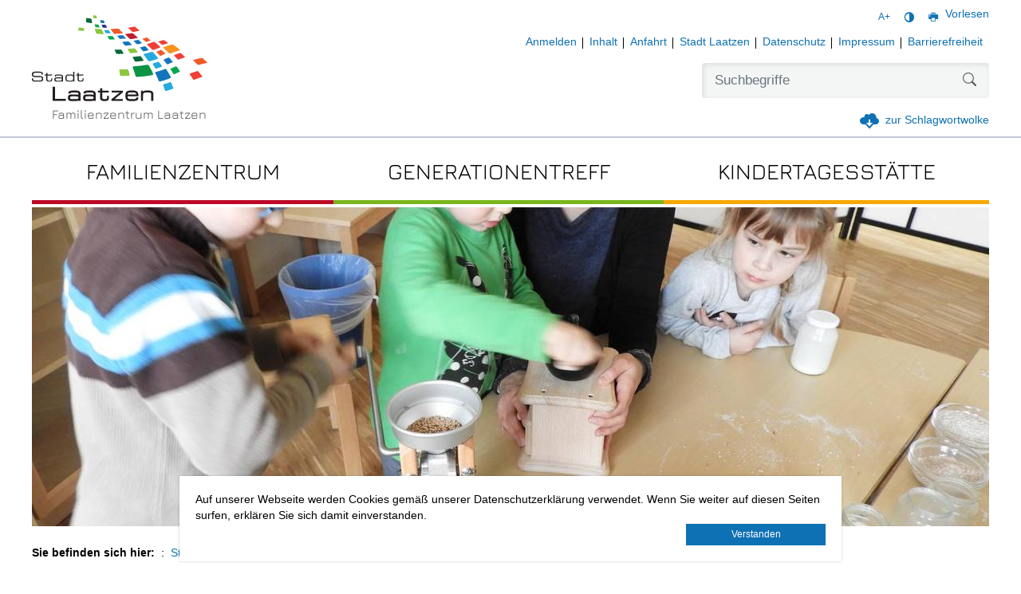

--- FILE ---
content_type: text/html; charset=UTF-8
request_url: https://familienzentrum.laatzen.de/de/familienzentrum-laatzen-forscherzeiten.html
body_size: 13934
content:
<!DOCTYPE html>
<html lang="de" >
<head>
                            <base href="https://familienzentrum.laatzen.de/" />
<meta http-equiv="Content-Type" content="text/html; charset=UTF-8" />
<title>Forscherkita</title>
<meta name="generator" content="GeoCMS Version:5.51.01 brain-SCC GmbH (c) 2026" />
<meta name="keywords" content="Forscherkita" />
<meta name="robots" content="index, follow" />
<meta property="gc:contenttype" content="article" />
<meta property="gc:modified" content="2025-08-06T14:36:45+02:00" />
<meta property="gc:description" content="In der täglichen Arbeit ist es für uns wichtig, die Kinder in ihrem natürlichen Forscher- und Experimentierdrang zu unterstützen. Im pädagogischen Alltag begleiten wir die Kinder beim entdeckenden und lernenden Forschen. Durch aufmerksame Beobachtunen gewinnen die Fachkräfte wertvolle Einblicke. Mit einer anregenden Lernumgebung ermutigen sie die Kinder dazu, eigene Ideen zu entwickeln und aktiv auszuprobieren. Die Erwachsenen beobachten, welche Fragen sich die Kinder stellen und was sie erforschen möchten. Modifiziert wird diese vorbereitete Lernumgebung für die Krippenkinder, da in diesem Alter das entdeckende Begreifen und Lernen im Vordergrund steht. Je jünger die Kinder beim freien Forschen sind, umso entscheidender ist die sensible und empathische Lernbegleitung des einzelnen Kindes durch die pädagogischen Fachkräfte. Das gemeinsame Forschen und Experimentieren von Kindern und Erwachsenen steigert das Interesse an Naturwissenschaften, Mathematik und Technik und fördert die Entwicklung wichtiger Basiskompetenzen wie Sprache, Sozialverhalten, Feinmotorik und lernmethodische Kompetenzen. Dies stärkt die Fähigkeit der Kinder, sich mit Problemen und Fragestellungen auseinanderzusetzen und Lösungen zu entwickeln. Neben dem Zuwachs an Basiskompetenzen werden den Kindern Selbstwirksamkeitserfahrungen ermöglicht, die mit dazu beitragen, Kinder zu stärken." />
<meta property="gc:keywords" content="Stadt Laatzen Familienzentrum Forscherzeiten" />
<meta property="og:title" content="Forscherkita" />
<meta property="og:description" content="In der täglichen Arbeit ist es für uns wichtig, die Kinder in ihrem natürlichen Forscher- und Experimentierdrang zu unterstützen. Im pädagogischen Alltag begleiten wir die Kinder beim entdeckenden und lernenden Forschen. Durch aufmerksame Beobachtunen gewinnen die Fachkräfte wertvolle Einblicke. Mit einer anregenden Lernumgebung ermutigen sie die Kinder dazu, eigene Ideen zu entwickeln und aktiv auszuprobieren. Die Erwachsenen beobachten, welche Fragen sich die Kinder stellen und was sie erforschen möchten. Modifiziert wird diese vorbereitete Lernumgebung für die Krippenkinder, da in diesem Alter das entdeckende Begreifen und Lernen im Vordergrund steht. Je jünger die Kinder beim freien Forschen sind, umso entscheidender ist die sensible und empathische Lernbegleitung des einzelnen Kindes durch die pädagogischen Fachkräfte.  Das gemeinsame Forschen und Experimentieren von Kindern und Erwachsenen steigert das Interesse an Naturwissenschaften, Mathematik und Technik und fördert die Entwicklung wichtiger Basiskompetenzen wie Sprache, Sozialverhalten, Feinmotorik und lernmethodische Kompetenzen. Dies stärkt die Fähigkeit der Kinder, sich mit Problemen und Fragestellungen auseinanderzusetzen und Lösungen zu entwickeln. Neben dem Zuwachs an Basiskompetenzen werden den Kindern Selbstwirksamkeitserfahrungen ermöglicht, die mit dazu beitragen,  Kinder zu stärken.    " />
<meta property="og:image" content="https://familienzentrum.laatzen.de/res/images/clear.gif" />
<meta property="og:url" content="https://familienzentrum.laatzen.de/de/familienzentrum-laatzen-forscherzeiten/forscherkita.html" />
<link  rel="stylesheet" type="text/css" href="https://familienzentrum.laatzen.de/res/jquery/css/jquery-ui.min.css?v=v5.51.01"  />
<link  rel="stylesheet" type="text/css" href="https://familienzentrum.laatzen.de/res/jquery/css/jquery-ui-brain.css?v=v5.51.01"  />
<link  id="special_btp_css"  rel="stylesheet" type="text/css" href="https://familienzentrum.laatzen.de/vendor/bootstrap/style_standard-laatzen.css?v=v5.51.01"  />
<link  rel="stylesheet" type="text/css" href="https://familienzentrum.laatzen.de/res/icomoon/icomoon.css?v=v5.51.01"  />
<link  rel="stylesheet" type="text/css" href="https://familienzentrum.laatzen.de/res/lindua/lindua.css?v=v5.51.01"  />
<link  rel="stylesheet" type="text/css" href="https://familienzentrum.laatzen.de/res/vendor/bootstrap/icons/font/bootstrap-icons.css?v=v5.51.01"  />
<link  rel="stylesheet" type="text/css" href="https://familienzentrum.laatzen.de/res/vendor/bootstrap/xcontrols/xcontrols_bootstrap4_frontend.css?v=v5.51.01"  />
<link  rel="stylesheet" type="text/css" href="https://familienzentrum.laatzen.de/res/modules/gallery/templates/index.css?v=v5.51.01"  />
<link  rel="stylesheet" type="text/css" href="https://familienzentrum.laatzen.de/res/js/jquery/jquery.lightgallery/dist/css/lightgallery.min.css?v=v5.51.01"  />
<link  rel="stylesheet" type="text/css" href="https://familienzentrum.laatzen.de/res/js/jquery/jquery-lightbox/css/jquery.lightbox-0.5.css?v=v5.51.01"  />
<link  rel="stylesheet" type="text/css" href="https://familienzentrum.laatzen.de/res/js/jquery/jquery.bxslider/jquery.bxslider.css?v=v5.51.01"  />
<script  src="https://familienzentrum.laatzen.de/res/jquery/js/jquery.min.js?v=v5.51.01"></script>
<script defer src="https://familienzentrum.laatzen.de/res/jquery/js/jquery-ui.min.js?v=v5.51.01"></script>
<script defer src="https://familienzentrum.laatzen.de/res/js/jquery/jquery-ui-touch-punch/jquery.ui.touch-punch.min.js?v=v5.51.01"></script>
<script defer src="https://familienzentrum.laatzen.de/res/vendor/bootstrap/plugin/js/popper.min.js?v=v5.51.01"></script>
<script defer src="https://familienzentrum.laatzen.de/res/vendor/bootstrap/4.6.0/js/bootstrap.min.js?v=v5.51.01"></script>
<script  src="https://familienzentrum.laatzen.de/res/js/gclocalstorage/gcLocalStorage.js?v=v5.51.01"></script>
<script  src="https://familienzentrum.laatzen.de/res/js/gc.js?v=v5.51.01"></script>
<script  src="https://familienzentrum.laatzen.de/res/js/xc.js?v=v5.51.01"></script>
<script defer src="https://familienzentrum.laatzen.de/res/vendor/bootstrap/plugin/js/responsive-tabs.js?v=v5.51.01"></script>
<script defer src="https://familienzentrum.laatzen.de/res/js/bootstrap/bootstrap-modaldialog/bootstrap.modaldialog.min.js?v=v5.51.01"></script>
<script defer src="https://familienzentrum.laatzen.de/res/vendor/bootstrap/plugin/bootstrap-autocomplete/dist/latest/bootstrap-autocomplete.js?v=v5.51.01"></script>
<script defer src="https://familienzentrum.laatzen.de/res/js/jquery/bootstrap-maxlength/src/bootstrap-maxlength.js?v=v5.51.01"></script>
<script defer src="https://familienzentrum.laatzen.de/res/modules/btp_pushmenu/templates/v2_0/pushmenu.js?v=v5.51.01"></script>
<script defer src="https://familienzentrum.laatzen.de/res/js/jquery/jquery.lightgallery/dist/js/lightgallery-all.min.js?v=v5.51.01"></script>
<script  src="https://familienzentrum.laatzen.de/res/js/jquery/jquery-lightbox/js/jquery.lightbox-0.5.js?v=v5.51.01"></script>
<script  src="https://familienzentrum.laatzen.de/res/js/jquery/jquery.bxslider/jquery.bxslider.min.js?v=v5.51.01"></script>
<script  src="https://familienzentrum.laatzen.de/res/js/jquery/jquery-unveil/jquery.unveil.js?v=v5.51.01"></script>
<style>
.subkey-draft,
.subkey-draft-0 {
    border-left: 2px dashed red;
    padding-left: 2px;
}

.subkey-draft-50 {
    border-left: 2px dashed #F5DC60;
    padding-left: 2px;
}

.in-time-0 {
    border-left: 2px dashed yellow;
    padding-left: 2px;
}

.subkey-draft-99 {
    border-left: 2px dashed silver;
    padding-left: 2px;
}
            .breadcrumb-item + .breadcrumb-item-first::before {
    content : ":";
}

@media (pointer : coarse) {
    .btp_breadcrumb ol.breadcrumb.touch {
        flex-wrap  : nowrap;
    overflow-x : scroll;
    }

    .btp_breadcrumb a,
    .btp_breadcrumb span {
        white-space : nowrap;
    }

    .btp_breadcrumb li:last-child span {
        margin-right : .75rem;
    }

    .breadcrumb-item + .breadcrumb-item::before {
        float : none;
    }
}
</style>
<script  >
var GeoCMSMultiObject = {};
/* +++++++++++++++++++++++++++++++++++++ */
window.GeoCMSLocalStorage      = new gcLocalStorage('laatzen',false); /* Wrapper für localStorage */
window.GeoCMSSessionStorage    = new gcLocalStorage('laatzen',true);  /* Wrapper für sessionStorage */
/* +++++++++++++++++++++++++++++++++++++ */

document.addEventListener('keyup',XControls.Core.closePopupWithEscape);
function outputCurrentValue(id,prefix,postfix)
{
    if (typeof prefix === "undefined")
    {
        prefix = ': ';
    }
        if (typeof postfix === "undefined")
    {
        postfix = '';
    }
    const out =  document.querySelector('#' + id + '_output'); 
    const el  =  document.querySelector('#' + id); 
    if (out && el)
    {
        out.textContent = prefix + el.value + postfix;   
    }
   
}
jQuery.noConflict();			jQuery(function() {
				jQuery('.check_max_length').maxlength({
				    alwaysShow: true,
				    //threshold: 10,
				    warningClass: "badge bg-success",
				    limitReachedClass: "badge badge-danger",
				    placement: 'top'
				    //message: 'used %charsTyped% of %charsTotal% chars.'
				});
			});function openWizardDialog(element_id, reference, wizardname) {
	var url = 'https://familienzentrum.laatzen.de/admin/page/ajax/GetWizard/?wizard=__WIZ__&uhash=NIRvfUkgS2KQxOqsunXBW3y0Vr98ZdjziwcLlabM&input_id=__ID__'.replace('__WIZ__',wizardname).replace('__ID__',element_id);
	return BtpDialogClass.invokeOnClick(reference,url);
}
(function($){ $(function(){
jQuery('#1191_53667_1_de .gallery-1191_53667_1_de-link').lightBox({"overlayBgColor":"#000","overlayOpacity":0.6,"imageLoading":"res\/js\/jquery\/jquery-lightbox\/images\/lightbox-ico-loading.gif","imageBlank":"res\/js\/jquery\/jquery-lightbox\/images\/lightbox-blank.gif","imageBtnClose":"res\/js\/jquery\/jquery-lightbox\/images\/de\/lightbox-btn-close.gif","imageBtnPrev":"res\/js\/jquery\/jquery-lightbox\/images\/de\/lightbox-btn-prev.gif","imageBtnNext":"res\/js\/jquery\/jquery-lightbox\/images\/de\/lightbox-btn-next.gif","containerResizeSpeed":350,"txtImage":"Bild","txtOf":"von"});
}); })(jQuery);
</script>

<link rel="canonical" href="https://familienzentrum.laatzen.de/de/familienzentrum-laatzen-forscherzeiten.html" />

            
    <meta http-equiv="X-UA-Compatible"
          content="IE=edge">
    <meta name="viewport"
          content="width=device-width, initial-scale=1, maximum-scale=1.0, user-scalable=no">
    <meta name="theme-color"
          content="#microsite">
    <meta name="format-detection"
          content="telephone=no">
    <!--[if lt IE 11]>
    <script src="res/js/bootstrap/html5shiv.min.js"></script><![endif]-->
    <script src="res/js/bootstrap/picturefill.min.js"></script>

    </head>
<body id="page-body"
      class="theme_microsite color_color_yellow gelb twocolright style_standard-laatzen">

    
<!-- Test -->
<div id="pm_page">
        <div id="main-header"
         class="container-fluid px-0">
        <div class="container">
            <div id="header-top">
                <div class="row">
                                                            <div class="col-auto d-flex align-items-center mr-auto pr-0 position-relative">
                        <a href="/"
                           class="webtitle d-flex stretched-link"
                           title="Familienzentrum Laatzen ">
                            <div class="logo-container">
                                <object alt="Logo der Stadt Laatzen"
                                        class="logo small"
                                        data="/modules/page/templates/redesign2020/images/logo-laatzen.svg"
                                        type="image/svg+xml">
                                    <img alt="Logo der Stadt Laatzen"
                                         src="/modules/page/templates/redesign2020/images/logo-laatzen.png">
                                </object>
                                                                    <span class="extratitle">Familienzentrum Laatzen</span>                            </div>
                        </a>
                    </div>

                                        <div class="col-auto pl-0 headerlogos-container">
                            
                    </div>
                    <div class="service-col col-auto d-flex flex-column">
                        <div class="barrieretools d-none d-lg-flex justify-content-end">
                                                            <a href="javascript:void(0);"
                                   title="Schriftgröße normalisieren"
                                   data-toggle="tooltip"
                                   id="fsize-normal"
                                   class="fsize-button btn btn-sm btn-link d-inline-flex align-items-center">A </a>
                                <a href="javascript:void(0);"
                                   data-toggle="tooltip"
                                   id="fsize-plus"
                                   title="Schrift vergrößern"
                                   class="btn btn-sm fsize-button btn-link">A+ </a>
                                <a href="javascript:void(0);"
                                   title="Kontrastmodus aktivieren/deaktivieren"
                                   data-toggle="tooltip"
                                   class="btn btn-sm btn-link d-inline-flex align-items-center contrast-switcher">
                                    <i class="icon icon-contrast "></i>
                                </a>
                                <a data-toggle="tooltip"
                                   href="javascript:window.print()"
                                   title="Seite drucken"
                                   class="btn btn-sm btn-link  d-inline-flex align-items-center"><i class="icon icon-printer3"></i></a>
                                <script src="https://cdn-eu.readspeaker.com/script/15041/webReader/webReader.js?pids=wr" type="text/javascript" id="rs_req_Init"></script>
                                <div id="readspeaker_button1" class="rs_skip rsbtn rs_preserve">
                                    <a rel="nofollow" class="rsbtn_play" title="Um den Text anzuh&ouml;ren, verwenden Sie bitte ReadSpeaker webReader" href="https://app-eu.readspeaker.com/cgi-bin/rsent?customerid=15041&amp;lang=de_de&amp;readid=main_read&amp;url=">
                                        <span class="rsbtn_left rsimg rspart"><span class="rsbtn_text"><span>Vorlesen</span></span></span>
                                        <span class="rsbtn_right rsimg rsplay rspart"></span>
                                    </a>
                                </div>
                                                    </div>
                                    <div class="btp_freemenu servicenav modularea-__hidden view-singleview view-singleview mode-standard"><div id="3_1492_1191"
                 role="navigation"
                 aria-label='Navigation_(3_1492_1191)'><ul class="freemenu-list"><li class="freemenu-list-entry"
            ><a                                                         href="//familienzentrum.laatzen.de/de/familienzentrum-anmelden.html"
            title="Anmelden"
        
                                                       class="freemenu-list-entry-link internal-link"
               target="_self"
                                                            ><span class="freemenu-list-entry-title">Anmelden</span></a></li><li class="freemenu-list-entry"
            ><a                                                         href="//familienzentrum.laatzen.de/de/familienzentrum-inhalt.html"
            title="Sitemap"
        
                                                       class="freemenu-list-entry-link internal-link"
               target="_self"
                                                            ><span class="freemenu-list-entry-title">Inhalt</span></a></li><li class="freemenu-list-entry"
            ><a                                                         href="//familienzentrum.laatzen.de/de/anfahrtbeschreibung.html"
            title="Anschrift und Anfahrtsbeschreibung"
        
                                                       class="freemenu-list-entry-link versteckt internal-link"
               target="_self"
                                                            ><span class="freemenu-list-entry-title">Anfahrt</span></a></li><li class="freemenu-list-entry"
            ><a                                                         href="//familienzentrum.laatzen.de/de/stadt-laatzen.html"
            title="Stadt Laatzen"
        
                                                       class="freemenu-list-entry-link new-tab external-link"
               target="_blank"
                                            rel="external"
                                                            ><span class="freemenu-list-entry-title">Stadt Laatzen</span></a></li><li class="freemenu-list-entry"
            ><a                                                         href="//familienzentrum.laatzen.de/de/familienzentrum-datenschutz.html"
            title="Datenschutz"
        
                                                       class="freemenu-list-entry-link internal-link"
               target="_self"
                                                            ><span class="freemenu-list-entry-title">Datenschutz</span></a></li><li class="freemenu-list-entry"
            ><a                                                         href="//familienzentrum.laatzen.de/de/familienzentrum-mpressum.html"
            title="Impressum"
        
                                                       class="freemenu-list-entry-link internal-link"
               target="_self"
                                                            ><span class="freemenu-list-entry-title">Impressum</span></a></li><li class="freemenu-list-entry"
            ><a                                                         href="//familienzentrum.laatzen.de/de/barrierefreiheit-copy-1611831828.html"
            title="Barrierefreiheit"
        
                                                       class="freemenu-list-entry-link new-tab internal-link"
               target="_blank"
                                                            ><span class="freemenu-list-entry-title">Barrierefreiheit</span></a></li></ul></div></div>
    
                        <div class="search-container d-flex align-items-center pt-2 pt-lg-0">
                                        <div class="btp_search modularea-__hidden view-moduloutput" data-gc-search="false">
        		<a id="content_12_1492_1191"></a>        
                                                    <div class="btp_search_searchmask">
    
    	
    

<form
	id="form_btp_search_12_1492_1191"
	name="form_btp_search_12_1492_1191" data-name="form_btp_search_12_1492_1191"
	method="get" enctype="multipart/form-data"
		class="xelement-form "
	action="/de/familienzentrum-suche.html"			
	
				
	
			
	
>
	<input type="hidden" name="xc0_submitted" value="1" />
	        
		<div id="xce_1_cont" 	class="xelement-text" ><div class="form-group"><div class="input-group" id="xce_1_inputgroup" data-target-input="nearest"><input
							id="xce_1"
	
								
							name="searchwords" data-name="searchwords"
	
															type="text"
								
	
															class="form-control headsearchAutoComplete"
	
							 data-target="#xce_1_inputgroup"
	
		
															value=""
														title="mehrere&#x20;Suchbegriffen&#x20;mit&#x20;Leerzeichen&#x20;trennen"
	
								
														style=""
							maxlength="255"																
	placeholder="Suchbegriffe"
									
	
									
	
									
	
	
																						
																																																																																																																																																																																
	
									
	
									
	
									
	
									
	
									
	
									
	
									
	
							

						/><div class="input-group-append"><button  type="submit" title="Hier klicken, um die globale Suche über die gesamte Website auszulösen!" class="btn btn-primary btp_popover_tooltip" " name="modus" value="g"><span class="bi bi-search"></span><span class="sr-only">Formularschaltfläche</span></button></div></div></div></div><div id="xce_2_cont" 	class="xelement-hidden" ><div class="form-group"><input
				id="xce_2"
				name="cpage" data-name="cpage"
				type="hidden"
					
				value=""
				
				
			/></div></div><div id="xce_4_cont" 	class="xelement-hidden" ><div class="form-group"><input
				id="xce_4"
				name="xc_f01e01a094982ffdc10776c9beda71ad" data-name="xc_f01e01a094982ffdc10776c9beda71ad"
				type="hidden"
					
				value=""
				
				
			/></div></div><div id="xce_5_cont" 	class="xelement-hidden" ><div class="form-group"><input
				id="xce_5"
				name="_csrf_token" data-name="_csrf_token"
				type="hidden"
					
				value="8a1a1cb7c0eba95ff7710193c10b4ec8"
				
				
			/></div></div>
</form>

<script>
	// window.addEventListener("DOMContentLoaded", function() {
	jQuery(function() {
		XControls.Element.Form.setupForm('form_btp_search_12_1492_1191');
		XControls.Element.Form.addRefreshJS('form_btp_search_12_1492_1191', '(function ($) {	$(".popovers").popover({"container" : "body"}); })(jQuery);');

		//	gesammeltes JS der Formular-Elemente
		
		

		//	initiales Ausführen der Refresh-Scripte
		XControls.Element.Form.refresh('form_btp_search_12_1492_1191');
	});
</script>


    	
    </div>                        </div>
    
                                                                                    
    <div class="col-auto  d-lg-none d-print-none d-inline-flex align-items-center order- ml-auto p-2">
        <button id="pm_trigger_6_1492_1191"
                accesskey="n"
                aria-haspopup="true"
                aria-controls="pushmenu_6_1492_1191"
                aria-expanded="false"
                data-toggle="tooltip"
                data-close-title="Navigation schließen"
                data-open-title="Navigation öffnen"
                title="Navigation öffnen"
                class="pushmenu-trigger btn d-inline-flex flex-column align-items-center bg-transparent text-dark">
                            <span class="pm-trigger-icon">
                                            <span class="pm-trigger-icon-bar bg-dark"></span>
                                            <span class="pm-trigger-icon-bar bg-dark"></span>
                                            <span class="pm-trigger-icon-bar bg-dark"></span>
                                    </span>
                                        <span class="pm-trigger-label small text-dark">
                                                                Menü
                                        
                </span>
                        <span id="pm_trigger_pushmenu_6_1492_1191_sronly"
                  class="sr-only">Navigation öffnen</span>
        </button>
    </div>

                                                    </div>
                        <a href="#tagcloud"
                           class="totagcloud">
                            <i class="icon icon-cloud-download2"></i>
                            <span>zur Schlagwortwolke</span>
                        </a>

                    </div>

                </div>

            </div>
        </div>
    </div>

                <div class="container subheader">
            <div class="row">
                <div class="col-12">
                                <div class="btp_freemenu mainmenu modularea-__hidden view-singleview view-singleview mode-standard"><div id="5_1492_1191"
                 role="navigation"
                 class=""><div id="block_5_1492_1191"
                         class=""><ul class="freemenu-list"><li class="freemenu-list-entry sub"><a                href="//familienzentrum.laatzen.de/de/familienzentrum-laatzen-ueber-uns.html"
               class="freemenu-list-entry-link rot status-0"
               target="_self"
               title="Menu: Familienzentrum"><span class="freemenu-list-entry-title">Familienzentrum</span><span class="slogan"></span></a><ul class="freemenu-list"><li class="freemenu-list-entry"><a                href="//familienzentrum.laatzen.de/de/familienzentrum-laatzen-portrait.html"
               class="freemenu-list-entry-link versteckt status-0"
               target="_self"
               title="Menu: Portrait"><span class="freemenu-list-entry-title">Portrait</span><span class="slogan"></span></a></li><li class="freemenu-list-entry"><a                href="//familienzentrum.laatzen.de/de/veranstaltungen-familienzentrum.html"
               class="freemenu-list-entry-link versteckt status-0"
               target="_self"
               title="Menu: Veranstaltungen"><span class="freemenu-list-entry-title">Veranstaltungen</span><span class="slogan"></span></a></li></ul></li><li class="freemenu-list-entry sub"><a                href="//familienzentrum.laatzen.de/de/familienzentrum-laatzen-generationentreff.html"
               class="freemenu-list-entry-link gruen status-0"
               target="_self"
               title="Menu: Generationentreff"><span class="freemenu-list-entry-title">Generationentreff</span><span class="slogan"></span></a><ul class="freemenu-list"><li class="freemenu-list-entry sub"><a                href="//familienzentrum.laatzen.de/de/familienzentrum-laatzen-beratung.html"
               class="freemenu-list-entry-link  status-0"
               target="_self"
               title="Menu: Beratung"><span class="freemenu-list-entry-title">Beratung</span><span class="slogan"></span></a><ul class="freemenu-list"><li class="freemenu-list-entry"><a                href="//familienzentrum.laatzen.de/de/familienzentrum-laatzen-familienservicebuero.html"
               class="freemenu-list-entry-link  status-0"
               target="_blank"
               title="Menu: Familienservicebüro"><span class="freemenu-list-entry-title">Familienservicebüro</span><span class="slogan"></span></a></li><li class="freemenu-list-entry"><a                href="//familienzentrum.laatzen.de/de/schiedsamt.html"
               class="freemenu-list-entry-link  status-0"
               target="_self"
               title="Menu: Schiedsamt"><span class="freemenu-list-entry-title">Schiedsamt</span><span class="slogan"></span></a></li><li class="freemenu-list-entry"><a                href="//familienzentrum.laatzen.de/de/familienzentrum-laatzen-senoirenbeirat.html"
               class="freemenu-list-entry-link  status-0"
               target="_self"
               title="Menu: Seniorenbeirat"><span class="freemenu-list-entry-title">Seniorenbeirat</span><span class="slogan"></span></a></li></ul></li><li class="freemenu-list-entry"><a                href="//familienzentrum.laatzen.de/de/familienzentrum-laatzen-kuratorium.html"
               class="freemenu-list-entry-link  status-0"
               target="_self"
               title="Menu: Kuratorium"><span class="freemenu-list-entry-title">Kuratorium</span><span class="slogan"></span></a></li></ul></li><li class="freemenu-list-entry sub sub-act"><a                href="//familienzentrum.laatzen.de/de/familienzentrum-laatzen-kindertagesstaette.html"
               class="freemenu-list-entry-link gelb status-0 active"
               target="_self"
               title="Menu: Kindertagesstätte"><span class="freemenu-list-entry-title">Kindertagesstätte</span><span class="slogan"></span></a><ul class="freemenu-list"><li class="freemenu-list-entry"><a                href="//familienzentrum.laatzen.de/de/familienzentrum-laatzen-integration.html"
               class="freemenu-list-entry-link  status-0"
               target="_self"
               title="Menu: Integration"><span class="freemenu-list-entry-title">Integration</span><span class="slogan"></span></a></li><li class="freemenu-list-entry sub"><a                href="//familienzentrum.laatzen.de/de/familienzentrum-laatzen-gruppen.html"
               class="freemenu-list-entry-link  status-0"
               target="_self"
               title="Menu: Gruppen"><span class="freemenu-list-entry-title">Gruppen</span><span class="slogan"></span></a><ul class="freemenu-list"><li class="freemenu-list-entry"><a                href="//familienzentrum.laatzen.de/de/familienzentrum-laatzen-schneckengruppe.html"
               class="freemenu-list-entry-link  status-0"
               target="_self"
               title="Menu: Schneckengruppe"><span class="freemenu-list-entry-title">Schneckengruppe</span><span class="slogan"></span></a></li><li class="freemenu-list-entry"><a                href="//familienzentrum.laatzen.de/de/familienzentrum-laatzen-schneckengruppe0.html"
               class="freemenu-list-entry-link  status-0"
               target="_self"
               title="Menu: Eulengruppe"><span class="freemenu-list-entry-title">Eulengruppe</span><span class="slogan"></span></a></li><li class="freemenu-list-entry"><a                href="//familienzentrum.laatzen.de/de/familienzentrum-laatzen-schneckengruppe1.html"
               class="freemenu-list-entry-link  status-0"
               target="_self"
               title="Menu: Löwenzahngruppe"><span class="freemenu-list-entry-title">Löwenzahngruppe</span><span class="slogan"></span></a></li><li class="freemenu-list-entry"><a                href="//familienzentrum.laatzen.de/de/familienzentrum-laatzen-schneckengruppe2.html"
               class="freemenu-list-entry-link  status-0"
               target="_self"
               title="Menu: Hort"><span class="freemenu-list-entry-title">Hort</span><span class="slogan"></span></a></li></ul></li><li class="freemenu-list-entry sub-act"><a                href="//familienzentrum.laatzen.de/de/familienzentrum-laatzen-forscherzeiten.html"
               class="freemenu-list-entry-link  status-1 active"
               target="_self"
               title="Menu: Forscherkita"><span class="freemenu-list-entry-title">Forscherkita</span><span class="slogan"></span></a></li></ul></li></ul></div></div></div>
    
                </div>
            </div>
        </div>
    
                                    <!-- Ausgabe: Gesamtmodul gallery/templates/index.html -->
<!--h2>gallery/templates/index.html</h2-->
<div class="gallery ">
<div class="fe-container"></div>

<!-- gallery/view/html/templates/index.html -->



<div class="gallery-picture-list">
<style>
.bxsliderid-1191_53667_1_de { list-style-type: none; margin: 0; padding: 0;}
</style>

<script  >
	//var title_1191_53667_1_de = ['Kindergartenkinder stellen ihr eigenes Müsli her','Eiswürfel in einem Planschbecken','Kinder spielen mit einem Kran'];

	jQuery.noConflict();
	jQuery(function() {
	  jQuery('.bxsliderid-1191_53667_1_de').bxSlider({
	    mode: 'fade',
	    startSlide: 0,
	    randomStart: false,
	    speed: 1500,
	    captions: false,
	    adaptiveHeight: false,
	    responsive: true,
	    slideWidth: '1200px',
	    slideMargin: 0,
	    controls: false,
	    autoControls: false,
	    autoControlsCombine: true,
	    pager: true,
	    pagerType: 'full',
	    autoStart: true,
	    auto: true,
	    pause: 4000,
	    autoHover: false,
	    useCSS: true,
	    keyboardEnabled: false,
	    nextText: 'weiter',
	    prevText: 'zurück',
	    touchEnabled: false //fix for chrome
	  });
	});
</script>

<noscript>
<style>
li.bxsliderid-1191_53667_1_de-row {display:none;}
li.bxsliderid-1191_53667_1_de-row:first-child {display:block !important;text-align:center;}
</style>
</noscript>

<ul id="1191_53667_1_de" class="bxslider bxsliderid-1191_53667_1_de">
<li class="bxsliderid-1191_53667_1_de-row" style="display:none"><a title="Kindergartenkinder stellen ihr eigenes Müsli her" class="gallery-1191_53667_1_de-link" href="https://familienzentrum.laatzen.de/var/cache/thumb_107347_1191_1_2560_2560_r2_jpeg_dscn5208.jpeg"><img title="Kindergartenkinder stellen ihr eigenes Müsli her"  src="https://familienzentrum.laatzen.de/var/cache/thumb_107347_1191_1_1200_400_r4_jpeg_dscn5208.jpeg" class="bxsliderid-1191_53667_1_de-img" border="0"></a></li>
<li class="bxsliderid-1191_53667_1_de-row" style="display:none"><a title="Eiswürfel in einem Planschbecken" class="gallery-1191_53667_1_de-link" href="https://familienzentrum.laatzen.de/var/cache/thumb_107348_1191_1_2560_2560_r2_jpeg_dscn5469.jpeg"><img title="Eiswürfel in einem Planschbecken"  src="https://familienzentrum.laatzen.de/var/cache/thumb_107348_1191_1_1200_400_r4_jpeg_dscn5469.jpeg" class="bxsliderid-1191_53667_1_de-img" border="0"></a></li>
<li class="bxsliderid-1191_53667_1_de-row" style="display:none"><a title="Kinder spielen mit einem Kran" class="gallery-1191_53667_1_de-link" href="https://familienzentrum.laatzen.de/var/cache/thumb_107349_1191_1_2560_2560_r2_jpeg_dscn5474.jpeg"><img title="Kinder spielen mit einem Kran"  src="https://familienzentrum.laatzen.de/var/cache/thumb_107349_1191_1_1200_400_r4_jpeg_dscn5474.jpeg" class="bxsliderid-1191_53667_1_de-img" border="0"></a></li>
</ul>

</div>



</div>
                        <script>
        var didConsent = window.GeoCMSLocalStorage.getItem('matomo_consent');

        var _paq = _paq || [];
        _paq.push(["requireConsent"]);

        if (didConsent && didConsent=='optin')
        {
            _paq.push(['setConsentGiven']);
            (function() {
                var u="//piwik.brain-scc.de/";
                _paq.push(["setTrackerUrl", u + "matomo.php"]);
                _paq.push(["setSiteId", 9]);
                _paq.push(["setVisitorCookieTimeout", "0"]);
                _paq.push(["setSessionCookieTimeout", "0"]);
                _paq.push(["trackPageView"]);
                _paq.push(["enableLinkTracking"]);

                var d=document, g=d.createElement('script'), s=d.getElementsByTagName('script')[0]; g.type='text/javascript'; g.defer=true; g.async=true; g.src=u+'piwik.js';
                s.parentNode.insertBefore(g,s); })();
        }
        else
        {
            _paq.push(["forgetConsentGiven"]);
        }
    </script>
    <noscript><p><img src="//piwik.brain-scc.de/piwik.php?idsite=9&rec=1" style="border:0" alt="" /></p></noscript>

                    <div id="pushmenu_6_1492_1191"
             data-shift="0"
             class="btp_pushmenu push d-flex flex-column h-100 modularea-header view-empty"
             style="visibility: hidden;" data-gc-search="false" tabindex="0"><nav class="pm-nav"
                     data-gc-search="false"><div data-level="1"
                                                             data-shift="0"
                                     class="level"><div class="pm-fill"></div><div class="pm-module-top_inside pm-module order-0 empty"></div><div class="pm-separator order-0"></div><div title=""
                         class="pm-header"><div class="parent-title">    &nbsp</div><div class="pm-close"
                             aria-label="Schließen"
                             title="Schließen"><i aria-hidden="true"
                               class="pm-close-icon icon icon-cross2"></i><i class=" pm-icon-sp-overlay"></i></div></div><div class="pm-separator order-1"></div><div class="pm-module-top_inside2 pm-module order-2 empty"></div><div class="pm-separator order-2"></div><div class="pm-separator order-5"></div><ol data-level="1"
                                        class="pm-list"><li data-level="1"
                                     class="rot  hassub link-to-first-sub"                            ><a
                                                                                    title="Unterseiten Familienzentrum öffnen"
                                                                                data-level="1"
                                        aria-level="1"
                                        
                                        data-sub="true"
                                                                                data-level="1"
                                        class="pm-link rot "
                                        href="https://familienzentrum.laatzen.de/de/familienzentrum-laatzen-ueber-uns.html"
                                        target="_self"
                                        tabindex="-1"><span class="pm-link-title">Familienzentrum</span><div class="pm-icon pm-icon-sub"><i class="icon icon-arrow-right3 icon-arrow"></i></div></a><div data-level="2"
                 data-type="pt_shortcut"                                     class="level"><div class="pm-fill"></div><div title="Familienzentrum"
                         class="pm-header"><div class="parent-title">Familienzentrum</div><div class="pm-close"
                             aria-label="Schließen"
                             title="Schließen"><i aria-hidden="true"
                               class="pm-close-icon icon icon-cross2"></i></div></div><div class="pm-separator order-1"></div><div class="pm-separator order-5"></div><ol data-level="2"
                    data-type="pt_shortcut"                    class="pm-list"><li data-level="2"
                                     class="versteckt"                            ><a
                                                                                    title="Portrait"
                                                                                data-level="2"
                                        aria-level="2"
                                        
                                        
                                                                                data-level="2"
                                        class="pm-link versteckt "
                                        href="https://familienzentrum.laatzen.de/de/familienzentrum-laatzen-portrait.html"
                                        target="_self"
                                        tabindex="-1"><span class="pm-link-title">Portrait</span></a></li><li data-level="2"
                                     class="versteckt"                            ><a
                                                                                    title="Veranstaltungen"
                                                                                data-level="2"
                                        aria-level="2"
                                        
                                        
                                                                                data-level="2"
                                        class="pm-link versteckt "
                                        href="https://familienzentrum.laatzen.de/de/veranstaltungen-familienzentrum.html"
                                        target="_self"
                                        tabindex="-1"><span class="pm-link-title">Veranstaltungen</span></a></li></ol><a href="javascript:void(0);"
                       data-level="2"
                       aria-label="Zurück"
                       title="Zurück"
                       tabindex="-1"
                       class="pm-back "><span>Zurück</span><i class="icon icon-arrow-left3"></i></a><div class="pm-separator order-3"></div><a class="sr-only pm-close"
                       href="javascript:void(0);"
                       data-level="2"
                       tabindex="-1"
                       title="Schließen">Schließen</a></div></li><li data-level="1"
                                     class="gruen  hassub"                            ><a
                                                                                    title="Unterseiten Generationentreff öffnen"
                                                                                data-level="1"
                                        aria-level="1"
                                        
                                        data-sub="true"
                                                                                data-level="1"
                                        class="pm-link gruen "
                                        href="https://familienzentrum.laatzen.de/de/familienzentrum-laatzen-generationentreff.html"
                                        target="_self"
                                        tabindex="-1"><span class="pm-link-title">Generationentreff</span><div class="pm-icon pm-icon-sub"><i class="icon icon-arrow-right3 icon-arrow"></i></div></a><div data-level="2"
                                                      class="level"><div class="pm-fill"></div><div title="Generationentreff"
                         class="pm-header"><div class="parent-title">Generationentreff</div><div class="pm-close"
                             aria-label="Schließen"
                             title="Schließen"><i aria-hidden="true"
                               class="pm-close-icon icon icon-cross2"></i></div></div><div class="pm-separator order-1"></div><div class="pm-separator order-5"></div><ol data-level="2"
                                        class="pm-list"><li data-level="2"
                                     class="gruen"                            ><a
                                                                                    title="Generationentreff"
                                                                                data-level="2"
                                        aria-level="2"
                                        
                                        
                                                                                data-level="2"
                                        class="pm-link gruen "
                                        href="https://familienzentrum.laatzen.de/de/familienzentrum-laatzen-generationentreff.html"
                                        target="_self"
                                        tabindex="-1"><span class="pm-link-title">Weiter ...</span></a></li><li data-level="2"
                                     class="gruen  hassub"                            ><a
                                                                                    title="Unterseiten Beratung öffnen"
                                                                                data-level="2"
                                        aria-level="2"
                                        
                                        data-sub="true"
                                                                                data-level="2"
                                        class="pm-link gruen "
                                        href="https://familienzentrum.laatzen.de/de/familienzentrum-laatzen-beratung.html"
                                        target="_self"
                                        tabindex="-1"><span class="pm-link-title">Beratung</span><div class="pm-icon pm-icon-sub"><i class="icon icon-arrow-right3 icon-arrow"></i></div></a><div data-level="3"
                                                      class="level"><div class="pm-fill"></div><div title="Beratung"
                         class="pm-header"><div class="parent-title">Beratung</div><div class="pm-close"
                             aria-label="Schließen"
                             title="Schließen"><i aria-hidden="true"
                               class="pm-close-icon icon icon-cross2"></i></div></div><div class="pm-separator order-1"></div><div class="pm-separator order-5"></div><ol data-level="3"
                                        class="pm-list"><li data-level="3"
                                     class="gruen"                            ><a
                                                                                    title="Beratung"
                                                                                data-level="3"
                                        aria-level="3"
                                        
                                        
                                                                                data-level="3"
                                        class="pm-link gruen "
                                        href="https://familienzentrum.laatzen.de/de/familienzentrum-laatzen-beratung.html"
                                        target="_self"
                                        tabindex="-1"><span class="pm-link-title">Weiter ...</span></a></li><li data-level="3"
                                     class="extern-page-link"                            ><a
                                                                                    title="Familienservicebüro"
                                                                                data-level="3"
                                        aria-level="3"
                                        
                                        
                                                                                data-level="3"
                                        class="pm-link extern-page-link "
                                        href="https://familienzentrum.laatzen.de/de/familienzentrum-laatzen-familienservicebuero.html"
                                        target="_blank"
                                        tabindex="-1"><span class="pm-link-title">Familienservicebüro</span></a></li><li data-level="3"
                                     class="gruen"                            ><a
                                                                                    title="Schiedsamt"
                                                                                data-level="3"
                                        aria-level="3"
                                        
                                        
                                                                                data-level="3"
                                        class="pm-link gruen "
                                        href="https://familienzentrum.laatzen.de/de/schiedsamt.html"
                                        target="_self"
                                        tabindex="-1"><span class="pm-link-title">Schiedsamt</span></a></li><li data-level="3"
                                     class="gruen"                            ><a
                                                                                    title="Seniorenbeirat"
                                                                                data-level="3"
                                        aria-level="3"
                                        
                                        
                                                                                data-level="3"
                                        class="pm-link gruen "
                                        href="https://familienzentrum.laatzen.de/de/familienzentrum-laatzen-senoirenbeirat.html"
                                        target="_self"
                                        tabindex="-1"><span class="pm-link-title">Seniorenbeirat</span></a></li></ol><a href="javascript:void(0);"
                       data-level="3"
                       aria-label="Zurück"
                       title="Zurück"
                       tabindex="-1"
                       class="pm-back "><span>Zurück</span><i class="icon icon-arrow-left3"></i></a><div class="pm-separator order-3"></div><a class="sr-only pm-close"
                       href="javascript:void(0);"
                       data-level="3"
                       tabindex="-1"
                       title="Schließen">Schließen</a></div></li><li data-level="2"
                                     class="gruen"                            ><a
                                                                                    title="Kuratorium"
                                                                                data-level="2"
                                        aria-level="2"
                                        
                                        
                                                                                data-level="2"
                                        class="pm-link gruen "
                                        href="https://familienzentrum.laatzen.de/de/familienzentrum-laatzen-kuratorium.html"
                                        target="_self"
                                        tabindex="-1"><span class="pm-link-title">Kuratorium</span></a></li></ol><a href="javascript:void(0);"
                       data-level="2"
                       aria-label="Zurück"
                       title="Zurück"
                       tabindex="-1"
                       class="pm-back "><span>Zurück</span><i class="icon icon-arrow-left3"></i></a><div class="pm-separator order-3"></div><a class="sr-only pm-close"
                       href="javascript:void(0);"
                       data-level="2"
                       tabindex="-1"
                       title="Schließen">Schließen</a></div></li><li data-level="1"
                                     class="gelb  hassub subact"                            ><a
                                                                                    title="Unterseiten Kindertagesstätte öffnen"
                                                                                data-level="1"
                                        aria-level="1"
                                        
                                        data-sub="true"
                                                                                data-level="1"
                                        class="pm-link gelb "
                                        href="https://familienzentrum.laatzen.de/de/familienzentrum-laatzen-kindertagesstaette.html"
                                        target="_self"
                                        tabindex="-1"><div class="pm-active gelb"></div><span class="pm-link-title">Kindertagesstätte</span><div class="pm-icon pm-icon-sub"><i class="icon icon-arrow-right3 icon-arrow"></i></div></a><div data-level="2"
                                                      class="level"><div class="pm-fill"></div><div title="Kindertagesstätte"
                         class="pm-header"><div class="parent-title">Kindertagesstätte</div><div class="pm-close"
                             aria-label="Schließen"
                             title="Schließen"><i aria-hidden="true"
                               class="pm-close-icon icon icon-cross2"></i></div></div><div class="pm-separator order-1"></div><div class="pm-separator order-5"></div><ol data-level="2"
                                        class="pm-list"><li data-level="2"
                                     class="gelb"                            ><a
                                                                                    title="Kindertagesstätte"
                                                                                data-level="2"
                                        aria-level="2"
                                        
                                        
                                                                                data-level="2"
                                        class="pm-link gelb "
                                        href="https://familienzentrum.laatzen.de/de/familienzentrum-laatzen-kindertagesstaette.html"
                                        target="_self"
                                        tabindex="-1"><div class="pm-active gelb"></div><span class="pm-link-title">Weiter ...</span></a></li><li data-level="2"
                                     class="gelb"                            ><a
                                                                                    title="Integration"
                                                                                data-level="2"
                                        aria-level="2"
                                        
                                        
                                                                                data-level="2"
                                        class="pm-link gelb "
                                        href="https://familienzentrum.laatzen.de/de/familienzentrum-laatzen-integration.html"
                                        target="_self"
                                        tabindex="-1"><span class="pm-link-title">Integration</span></a></li><li data-level="2"
                                     class="gelb  hassub"                            ><a
                                                                                    title="Unterseiten Gruppen öffnen"
                                                                                data-level="2"
                                        aria-level="2"
                                        
                                        data-sub="true"
                                                                                data-level="2"
                                        class="pm-link gelb "
                                        href="https://familienzentrum.laatzen.de/de/familienzentrum-laatzen-gruppen.html"
                                        target="_self"
                                        tabindex="-1"><span class="pm-link-title">Gruppen</span><div class="pm-icon pm-icon-sub"><i class="icon icon-arrow-right3 icon-arrow"></i></div></a><div data-level="3"
                                                      class="level"><div class="pm-fill"></div><div title="Gruppen"
                         class="pm-header"><div class="parent-title">Gruppen</div><div class="pm-close"
                             aria-label="Schließen"
                             title="Schließen"><i aria-hidden="true"
                               class="pm-close-icon icon icon-cross2"></i></div></div><div class="pm-separator order-1"></div><div class="pm-separator order-5"></div><ol data-level="3"
                                        class="pm-list"><li data-level="3"
                                     class="gelb"                            ><a
                                                                                    title="Gruppen"
                                                                                data-level="3"
                                        aria-level="3"
                                        
                                        
                                                                                data-level="3"
                                        class="pm-link gelb "
                                        href="https://familienzentrum.laatzen.de/de/familienzentrum-laatzen-gruppen.html"
                                        target="_self"
                                        tabindex="-1"><span class="pm-link-title">Weiter ...</span></a></li><li data-level="3"
                                     class="gelb"                            ><a
                                                                                    title="Schneckengruppe"
                                                                                data-level="3"
                                        aria-level="3"
                                        
                                        
                                                                                data-level="3"
                                        class="pm-link gelb "
                                        href="https://familienzentrum.laatzen.de/de/familienzentrum-laatzen-schneckengruppe.html"
                                        target="_self"
                                        tabindex="-1"><span class="pm-link-title">Schneckengruppe</span></a></li><li data-level="3"
                                     class="gelb"                            ><a
                                                                                    title="Eulengruppe"
                                                                                data-level="3"
                                        aria-level="3"
                                        
                                        
                                                                                data-level="3"
                                        class="pm-link gelb "
                                        href="https://familienzentrum.laatzen.de/de/familienzentrum-laatzen-schneckengruppe0.html"
                                        target="_self"
                                        tabindex="-1"><span class="pm-link-title">Eulengruppe</span></a></li><li data-level="3"
                                     class="gelb  hassub"                            ><a
                                                                                    title="Unterseiten Löwenzahngruppe öffnen"
                                                                                data-level="3"
                                        aria-level="3"
                                        
                                        data-sub="true"
                                                                                data-level="3"
                                        class="pm-link gelb "
                                        href="https://familienzentrum.laatzen.de/de/familienzentrum-laatzen-schneckengruppe1.html"
                                        target="_self"
                                        tabindex="-1"><span class="pm-link-title">Löwenzahngruppe</span><div class="pm-icon pm-icon-sub"><i class="icon icon-arrow-right3 icon-arrow"></i></div></a><div data-level="4"
                                                      class="level"><div class="pm-fill"></div><div title="Löwenzahngruppe"
                         class="pm-header"><div class="parent-title">Löwenzahngruppe</div><div class="pm-close"
                             aria-label="Schließen"
                             title="Schließen"><i aria-hidden="true"
                               class="pm-close-icon icon icon-cross2"></i></div></div><div class="pm-separator order-1"></div><div class="pm-separator order-5"></div><ol data-level="4"
                                        class="pm-list"><li data-level="4"
                                     class="gelb"                            ><a
                                                                                    title="Löwenzahngruppe"
                                                                                data-level="4"
                                        aria-level="4"
                                        
                                        
                                                                                data-level="4"
                                        class="pm-link gelb "
                                        href="https://familienzentrum.laatzen.de/de/familienzentrum-laatzen-schneckengruppe1.html"
                                        target="_self"
                                        tabindex="-1"><span class="pm-link-title">Weiter ...</span></a></li><li data-level="4"
                                     class="gelb"                            ><a
                                                                                    title="Aktuelle Berichte"
                                                                                data-level="4"
                                        aria-level="4"
                                        
                                        
                                                                                data-level="4"
                                        class="pm-link gelb "
                                        href="https://familienzentrum.laatzen.de/de/forscherzeiten.html"
                                        target="_self"
                                        tabindex="-1"><span class="pm-link-title">Aktuelle Berichte</span></a></li></ol><a href="javascript:void(0);"
                       data-level="4"
                       aria-label="Zurück"
                       title="Zurück"
                       tabindex="-1"
                       class="pm-back "><span>Zurück</span><i class="icon icon-arrow-left3"></i></a><div class="pm-separator order-3"></div><a class="sr-only pm-close"
                       href="javascript:void(0);"
                       data-level="4"
                       tabindex="-1"
                       title="Schließen">Schließen</a></div></li><li data-level="3"
                                     class="gelb  hassub"                            ><a
                                                                                    title="Unterseiten Hort öffnen"
                                                                                data-level="3"
                                        aria-level="3"
                                        
                                        data-sub="true"
                                                                                data-level="3"
                                        class="pm-link gelb "
                                        href="https://familienzentrum.laatzen.de/de/familienzentrum-laatzen-schneckengruppe2.html"
                                        target="_self"
                                        tabindex="-1"><span class="pm-link-title">Hort</span><div class="pm-icon pm-icon-sub"><i class="icon icon-arrow-right3 icon-arrow"></i></div></a><div data-level="4"
                                                      class="level"><div class="pm-fill"></div><div title="Hort"
                         class="pm-header"><div class="parent-title">Hort</div><div class="pm-close"
                             aria-label="Schließen"
                             title="Schließen"><i aria-hidden="true"
                               class="pm-close-icon icon icon-cross2"></i></div></div><div class="pm-separator order-1"></div><div class="pm-separator order-5"></div><ol data-level="4"
                                        class="pm-list"><li data-level="4"
                                     class="gelb"                            ><a
                                                                                    title="Hort"
                                                                                data-level="4"
                                        aria-level="4"
                                        
                                        
                                                                                data-level="4"
                                        class="pm-link gelb "
                                        href="https://familienzentrum.laatzen.de/de/familienzentrum-laatzen-schneckengruppe2.html"
                                        target="_self"
                                        tabindex="-1"><span class="pm-link-title">Weiter ...</span></a></li><li data-level="4"
                                     class="gelb"                            ><a
                                                                                    title="Aktuelle Berichte"
                                                                                data-level="4"
                                        aria-level="4"
                                        
                                        
                                                                                data-level="4"
                                        class="pm-link gelb "
                                        href="https://familienzentrum.laatzen.de/de/aktuelle-berichte.html"
                                        target="_self"
                                        tabindex="-1"><span class="pm-link-title">Aktuelle Berichte</span></a></li></ol><a href="javascript:void(0);"
                       data-level="4"
                       aria-label="Zurück"
                       title="Zurück"
                       tabindex="-1"
                       class="pm-back "><span>Zurück</span><i class="icon icon-arrow-left3"></i></a><div class="pm-separator order-3"></div><a class="sr-only pm-close"
                       href="javascript:void(0);"
                       data-level="4"
                       tabindex="-1"
                       title="Schließen">Schließen</a></div></li></ol><a href="javascript:void(0);"
                       data-level="3"
                       aria-label="Zurück"
                       title="Zurück"
                       tabindex="-1"
                       class="pm-back "><span>Zurück</span><i class="icon icon-arrow-left3"></i></a><div class="pm-separator order-3"></div><a class="sr-only pm-close"
                       href="javascript:void(0);"
                       data-level="3"
                       tabindex="-1"
                       title="Schließen">Schließen</a></div></li><li data-level="2"
                                     class="gelb  active"                            ><a
                                                                                    title="Forscherkita"
                                                                                data-level="2"
                                        aria-level="2"
                                        aria-current="page"
                                        
                                                                                data-level="2"
                                        class="pm-link gelb "
                                        href="https://familienzentrum.laatzen.de/de/familienzentrum-laatzen-forscherzeiten.html"
                                        target="_self"
                                        tabindex="-1"><div class="pm-active gelb"></div><span class="pm-link-title">Forscherkita</span></a></li></ol><a href="javascript:void(0);"
                       data-level="2"
                       aria-label="Zurück"
                       title="Zurück"
                       tabindex="-1"
                       class="pm-back "><span>Zurück</span><i class="icon icon-arrow-left3"></i></a><div class="pm-separator order-3"></div><a class="sr-only pm-close"
                       href="javascript:void(0);"
                       data-level="2"
                       tabindex="-1"
                       title="Schließen">Schließen</a></div></li></ol><div class="pm-module-bottom_inside pm-module order-6 empty"></div><div class="pm-separator order-0"></div></div></nav></div>
            
    
    
            
                                
    <div class="container content">
                <div class="row ">
            <main class="col-12 col-lg-9 col-xl-9 order-1">
                <div class="col-main"
                     data-gc-search="true" id="main_read">
                                            <div class="gccookiemessageSpecial d-print-none z-index-tooltip fixed-bottom"
     id="gccookiemessage"
     style="display:none;     margin-bottom: 1rem;"
     data-gc-search="false"
     data-nosnippet>
    <style>
        .gccookiemessageSpecial .intern-page-link {
            text-decoration : underline !important;
            font-weight     : bold;
        }
    </style>
    <div id="cookieBanner"
         style="max-width: 830px; z-index: 1070; margin: 0 auto;">
        <div class="card shadow">
            <div class="card-body">
                
                Auf unserer Webseite werden Cookies gemäß unserer Datenschutzerklärung verwendet. Wenn Sie weiter auf diesen Seiten surfen, erklären Sie sich damit einverstanden.
                
                                                <div class="row align-items-center">
                                                                                <div class="col-12 col-md-3 ml-md-auto">
                        <button id="cookieSubmitButton"
                                type="button"
                                class="btn btn-sm btn-primary silbentrennung w-100"
                                onclick="setCookieMessageCookie();jQuery('#gccookiemessage').slideUp()">Verstanden</button>
                    </div>
                </div>
            </div>
        </div>
    </div>
    <style>
        #essentialCheckContainer .xelement-form .checkbox input[data-gc-cbtype=switch]:disabled + .box, .xelement-form .checkbox input[data-gc-cbtype=switch]:disabled ~ .label {
            opacity : 1;
        }

        #gccookiemessage .option-card .form-control-label {
            margin-bottom : 0;
        }

        #gccookiemessage .option-card[data-click] {
            cursor : pointer;
        }

        #essentialCheckContainer input {
            cursor : not-allowed;
        }
    </style>
            <script>

        // Prüft den Checkbox-Status und setzt den Klick-Handler für die Optionen-Auswahl
        // i.d.R. im GeoCMS nur Matomo

        function setCookieOptionCheck() {
            document.querySelectorAll('.option-element-dialog').forEach(function (element) {
                var option = element.getAttribute('data-option-name')
                if (option) {
                    var option_on = element.getAttribute('data-option-on') || 1
                    var current = window.GeoCMSLocalStorage.getItem(option)
                    if (current && current === option_on) {
                        element.checked = true
                    } else {
                        element.checked = false
                    }
                }
            })
        }

        function clickHandler(element) {
            let option = element.getAttribute('data-option-name')
            let option_on = element.getAttribute('data-option-on') || 1
            let current = window.GeoCMSLocalStorage.getItem(option)
            if (current && current == option_on) {
                window.GeoCMSLocalStorage.removeItem(option)
            } else if (!current || current !== option_on) {
                window.GeoCMSLocalStorage.setItem(option, option_on)
            }
            element.checked = !element.checked
        }

        function setContainerEventListeners() {
            document.querySelectorAll('#cookieBanner .option-card').forEach(function (element) {
                if (element.hasAttribute("data-click")) {
                    var checkbox = element.querySelector('.option-element-dialog')
                    element.addEventListener('click', function (event) {
                        event.preventDefault()
                        clickHandler(checkbox)
                    })
                }
            })
        }

        // Callback-Funktion, wird nach dem Laden des Dialogs aufgerufen
        function initCookieModal(response, status) {
            window.setTimeout(setCookieOptionCheck, 500)
        }

        // Lädt den Dialog
        function showCookieModal() {
            var url = 'https://familienzentrum.laatzen.de/de/mod/12,504,1191/ajax/1/cookiemodal/?tHash=1768894706.0224'
            if (url) {
                var modal = new BtpDialogClass('mycookiemodal', {
                    'ajaxUrl': url,
                    'title': 'Cookie-Einstellungen',
                    'onLoaded': initCookieModal,
                    'onHide': function () {
                        location.reload()
                    }
                })
                modal.open()
            }
        }

        GeoCMS.Content.Core.alternateDocumentReady(function () {
            setCookieOptionCheck()
            setContainerEventListeners()
        })
    </script>
</div>
                    <div class="btp_breadcrumb modularea-main view-listview" data-gc-search="false">
    <nav aria-label="Brotkrümel-Navigation"><ol class="breadcrumb rounded-0  bg-transparent"><li class="breadcrumb-item active "><strong>Sie befinden sich hier:</strong></li><li class="breadcrumb-item breadcrumb-item-first "><a href="https://familienzentrum.laatzen.de/de/familienzentrum-laatzen-hauptnavigation.html"
                                   title="Startseite"
                                   data-level="1"
                                   >Startseite</a></li><li class="breadcrumb-item  "><a href="//familienzentrum.laatzen.de/de/familienzentrum-laatzen-kindertagesstaette.html"
                                   title="Kindertagesstätte"
                                   data-level="2"
                                   >Kindertagesstätte</a></li><li class="breadcrumb-item active"><span aria-current="page" data-level="3">Forscherkita</span></li></ol></nav></div>
                    <div class="btp_article modularea-main view-singleview" data-gc-search="true"

    
    
    
    
    data-article-view="singleview"
>

    		<a id="content_8_1492_1191"></a>                            <div id="singleview_8_1492_1191" class="row singleview mb-2">
            <div class="col-12">
            <article class="article-52105-1191 subkey-article-90 in-time-1" >
                

    




<div class="card border-0">
            <div id="collapse-8_1492_1191_52105"
         class="row border-0"
         data-parent="#singleview_8_1492_1191">
    
            <div class="col-12 ">
                <div class="card-body">
                    
                        
                    
                                        <h1 class="title">Forscherkita</h1>                    
                                            <h2 class="mb-2 text-muted subtitle">Die kleinen und großen Forscher bei ihrer Arbeit</h2>
                                        
                    
                        
                    <div class="row">
                        <div class="col-12 ">
                            <div>
                                    
                                    
                                    
                                    
                                
                                                                
                                <p>In der t&auml;glichen Arbeit ist es f&uuml;r uns wichtig, die Kinder in ihrem nat&uuml;rlichen Forscher- und Experimentierdrang zu unterst&uuml;tzen.</p>
<p>Im p&auml;dagogischen Alltag begleiten wir die Kinder beim entdeckenden und lernenden Forschen. Durch aufmerksame Beobachtunen gewinnen die Fachkr&auml;fte wertvolle Einblicke. Mit einer anregenden Lernumgebung ermutigen sie die Kinder dazu, eigene Ideen zu entwickeln und aktiv auszuprobieren. Die Erwachsenen beobachten, welche Fragen sich die Kinder stellen und was sie erforschen m&ouml;chten.</p>
<p>Modifiziert wird diese vorbereitete Lernumgebung f&uuml;r die Krippenkinder, da in diesem Alter das entdeckende Begreifen und Lernen im Vordergrund steht. Je j&uuml;nger die Kinder beim freien Forschen sind, umso entscheidender ist die sensible und empathische Lernbegleitung des einzelnen Kindes durch die p&auml;dagogischen Fachkr&auml;fte.&nbsp;</p>
<p>Das gemeinsame Forschen und Experimentieren von Kindern und Erwachsenen steigert das Interesse an Naturwissenschaften, Mathematik und Technik und f&ouml;rdert die Entwicklung wichtiger Basiskompetenzen wie Sprache, Sozialverhalten, Feinmotorik und lernmethodische Kompetenzen. Dies st&auml;rkt die F&auml;higkeit der Kinder, sich mit Problemen und Fragestellungen auseinanderzusetzen und L&ouml;sungen zu entwickeln. Neben dem Zuwachs an Basiskompetenzen werden den Kindern Selbstwirksamkeitserfahrungen erm&ouml;glicht, die mit dazu beitragen,&nbsp; Kinder zu st&auml;rken.</p>
<p>&nbsp;</p>
<p>&nbsp;</p>

                                    
                            </div>
                                
                                                            <div class="text-muted article-date mt-2">
                                    <small>02.05.2017 </small>
                                </div>
                                                                                </div>
                                            </div>
                        
                </div>
            </div>
                    </div>
                            <script>
                jQuery(function() {
jQuery('.article-52105-1191').lightGallery({"thumbnail":true,"thumbWidth":100,"thumbContHeight":150,"thumbMargin":10,"animateThumb":true,"showThumbByDefault":false,"download":false,"share":false,"rotate":false,"selector":".lightGallery-item"});
});
                
            </script>
                
            </div>
    
    
            </article>
                        
                                </div>
        
            
    </div>

        
        
            </div>
            
                </div>
            </main>
                                        <aside id="aside_right"
                       class="col-12 col-lg-3 col-xl-3 mt-2 mt-lg-0 mt-xl-0 order-2">
                    <div class="col-aside">
                                                <div class="btp_contact modularea-right view-gridview" data-gc-search="true"><a id="content_3_523_1191"></a><h4 class="module-headline"><span>Kontakt</span></h4><div id="listview_3_523_1191" class="row no-gutters matrix-1 listview-cards" data-gc-search="false"><div class="col-12 "><div id="content_3_523_1191_24985"
         class="card  rounded-0  oddeven0   box-shadow subkey-contact-90 "
         style="height: 100%"><div class="card-body row "><div class="infocol col-12 order-1"><div class="card-title bg-transparent "><div class="org small mt-0 pt-0">Team Kindertagesbetreuung</div><div class="title">
            Christiane Helms Carnio (Team Kindertagesbetreuung)         </div><div class="function small">Leitung</div></div><div class="address card-text"><address class=" d-flex"><i class="icon icon-location px-1 mt-1"></i><span class="sr-only">Link zur Google-Maps Navigation</span><div><div class="anschrift"><strong>Familienzentrum</strong><br>                            Mehrgenerationenhaus mit Kindertagesstätte<br>
                                                                                        Braunschweiger Straße 2D<br>
                                                                                        30880 Laatzen OT Rethen
                                                                                </div></div></address></div><div class="contact card-text mb-3"><div class=""><ul class="list-group rounded-0  "><li class="list-group-item d-flex align-items-center rounded-0 border-0 py-1 pl-0"><i class="icon icon-phone mr-2"></i><a href="tel:+4951028871356" class="telefon-number"><span class="number">+49 5102 887-1356</span></a></li><li class="list-group-item d-flex align-items-center rounded-0 border-0 py-1 pl-0"><i class="icon icon-envelop3 mr-2"></i><a href="rfnqyt?kfrnqnjsjsywzrEqffyjs3ij" class="email-link crypted"><span>familienzentrum [at] laatzen.de</span></a></li></ul></div></div></div></div></div></div></div></div>
            
                    </div>
                </aside>
                    </div>
    </div>

    
    <footer id="page-footer"
            class="container-fluid">

            

        <div class="container">
                
                        <div class="row">
                <div class="col-12 col-md-4">            <div class="btp_contact modularea-__hidden view-gridview" data-gc-search="true"><a id="content_10_1492_1191"></a><div id="listview_10_1492_1191" class="row no-gutters matrix-1 listview-cards" data-gc-search="false"><div class="col-12 "><div id="content_10_1492_1191_193"
         class="card  rounded-0  bg-transparent text-white oddeven0   box-shadow subkey-contact-90 "
         style="height: 100%"><div class="card-body row "><div class="infocol col-12 order-1"><div class="card-title bg-transparent "><div class="org small mt-0 pt-0">Familienzentrum</div><div class="title">
            Familienzentrum        </div><div class="function small">Kindertagesstätte und Generationentreff</div></div><div class="address card-text"><address class=" d-flex"><i class="icon icon-location px-1 mt-1"></i><span class="sr-only">Link zur Google-Maps Navigation</span><div><div class="anschrift">
                                                                                                                    Braunschweiger Straße 2d<br>
                                                                                        30880 Laatzen OT Rethen
                                                                                </div></div></address></div><div class="contact card-text mb-3"><div class=""><ul class="list-group rounded-0 text-white bg-transparent  "><li class="list-group-item d-flex align-items-center rounded-0 border-0 py-1 pl-0 text-white bg-transparent"><i class="icon icon-phone mr-2"></i><span><span class="number">+49 (05102) 887 1356 (Kindertagesstätte)</span></span></li><li class="list-group-item d-flex align-items-center rounded-0 border-0 py-1 pl-0 text-white bg-transparent"><i class="icon icon-phone mr-2"></i><span><span class="number">+49 (05102) 887 1357 (Generationentreff)</span></span></li><li class="list-group-item d-flex align-items-center rounded-0 border-0 py-1 pl-0 text-white bg-transparent"><i class="icon icon-envelop3 mr-2"></i><a href="rfnqyt?kfrnqnjsjsywzrEqffyjs3ij" class="email-link crypted"><span>familienzentrum [at] laatzen.de</span></a></li></ul></div></div><div class="description card-text"><p> </p><p> </p></div></div></div></div></div></div></div>
    </div>
                <div class="col-12 col-md-4">    </div>
                <div class="col-12 col-md-4">            <div class="btp_freemenu tagcloud modularea-__hidden view-singleview view-singleview mode-standard"><div id="1_1492_1191"
                 role="navigation"
                 class="  m-0 p-0"><ul class="freemenu-list"><li class="freemenu-list-entry"><a                href="//familienzentrum.laatzen.de/de/gruppen.html#tagcloud"
               class="freemenu-list-entry-link size100  status-0"
               target="_blank"
               title="Gruppen"><span class="freemenu-list-entry-title">Gruppen</span></a></li><li class="freemenu-list-entry"><a                href="//familienzentrum.laatzen.de/de/integration.html#tagcloud"
               class="freemenu-list-entry-link size70  status-0"
               target="_blank"
               title="Integration"><span class="freemenu-list-entry-title">Integration</span></a></li><li class="freemenu-list-entry"><a                href="//familienzentrum.laatzen.de/de/programm.html#tagcloud"
               class="freemenu-list-entry-link size60  status-0"
               target="_blank"
               title="Programm"><span class="freemenu-list-entry-title">Programm</span></a></li><li class="freemenu-list-entry"><a                href="//familienzentrum.laatzen.de/de/forscherkita.html#tagcloud"
               class="freemenu-list-entry-link size100  status-0"
               target=""
               title="Haus der kleinen Forscher"><span class="freemenu-list-entry-title">Haus der kleinen Forscher</span></a></li><li class="freemenu-list-entry"><a                href="//familienzentrum.laatzen.de/de/beratung-1495096384.html#tagcloud"
               class="freemenu-list-entry-link size50  status-0"
               target="_blank"
               title="Beratung"><span class="freemenu-list-entry-title">Beratung</span></a></li></ul></div></div>
    </div>
            </div>
        </div>
    </footer>

</div>

    
    <!-- Modaler Dialog, allgemein -->
    <div class="modal fade" id="btp_master_dialog" tabindex="-1" role="dialog" data-backdrop="static">
        <div class="modal-dialog  modal-lg modal-dialog-centered modal-dialog-scrollable" role="document">
            <div class="modal-content">
                <div class="modal-header">
                    <h5 class="modal-title">Dialog</h5>
                    <button type="button" class="close" data-dismiss="modal" aria-label="Close">
                        <span aria-hidden="true">&times;</span>
                    </button>
                </div>
                <div class="modal-body"></div>
                <div class="modal-footer">
                    <button name="close" type="button" class="btn btn-secondary" data-dismiss="modal">Schließen</button>
                </div>
            </div>
        </div>
    </div>

    <script src="/modules/page/templates/redesign2020/js/scripts.min.js"></script>
                        <script  >
/* --- PUSHMENU initialisieren */							
let pushmenu_6_1492_1191 = null;
window.addEventListener("DOMContentLoaded", () => {
  pushmenu_6_1492_1191 = new pushmenu({"container_id":"pushmenu_6_1492_1191","position":"left","trigger":{"key":"pm_trigger_6_1492_1191"},"linkTouch":"1","overlay":"1"});
});
/* --------------------------- */


        function setCookieMessageCookie() {
            var currentDate = new Date();
            var stopDate    = new Date(currentDate.getTime() + 1000*60*60*24*31);
            window.GeoCMSLocalStorage.setItem('gccookiemessage_okay',1);
            window.GeoCMSLocalStorage.setItem('gccookiemessage_expires',stopDate.toJSON());
        }		
                
        function checkCookieMessage() {
            var currentDate     = new Date();
            var currentDateStr  = currentDate.toJSON();
            var storageDateStr  = window.GeoCMSLocalStorage.getItem('gccookiemessage_expires');
            var cookieMessage = document.getElementById('gccookiemessage');
            if (storageDateStr && storageDateStr > currentDateStr) {
                cookieMessage.style.display = 'none';
                cookieMessage.remove();
            } else {
                document.body.insertBefore(cookieMessage, document.body.firstChild);
                cookieMessage.style.display = 'block';
            }
        }
        checkCookieMessage();
function UnCryptMailto(s, shift) {
    var n=0, r="";  
    // Wenn nicht verschlüsselt, dann direkt zurück
    if (s.indexOf('mailto:') == 0) { return s; }
    
    for(var i=0;i<s.length;i++) {
        n=s.charCodeAt(i);
        if (n>=8364) {n = 128;}
        r += String.fromCharCode(n-(shift));
    }
    
    return r;
}

function initUnCryptMailTo() {
    jQuery('.crypted').click(function(){
        var l           = jQuery(this);
        var shift       = 5;
        location.href   = UnCryptMailto(l.attr('href'), shift);
        return false;
    });
}

jQuery(function(){ initUnCryptMailTo();});

</script>

            

</body>
</html>

--- FILE ---
content_type: image/svg+xml
request_url: https://familienzentrum.laatzen.de/modules/page/templates/redesign2020/images/logo-laatzen.svg
body_size: 27617
content:
<?xml version="1.0" encoding="UTF-8" standalone="no"?>
<!DOCTYPE svg PUBLIC "-//W3C//DTD SVG 1.1//EN" "http://www.w3.org/Graphics/SVG/1.1/DTD/svg11.dtd">
<svg width="100%" height="100%" viewBox="0 0 1066 521" version="1.1" xmlns="http://www.w3.org/2000/svg" xmlns:xlink="http://www.w3.org/1999/xlink" xml:space="preserve" xmlns:serif="http://www.serif.com/" style="fill-rule:evenodd;clip-rule:evenodd;stroke-linejoin:round;stroke-miterlimit:2;">
    <g transform="matrix(0.592782,0,0,0.592782,126.466,0.000141699)">
        <path d="M0,730.959L24.569,730.959L24.569,855.821L133.425,855.821L133.425,876.921L0,876.921L0,730.959Z" style="fill:rgb(35,31,32);"/>
    </g>
    <g transform="matrix(0.592782,0,0,0.592782,126.466,0.000141699)">
        <path d="M484.911,791.613L463.217,791.613L463.217,772.45L484.911,772.45L484.911,748.994L507.154,748.994L507.154,772.45L573.204,772.45L573.204,791.613L507.154,791.613L507.154,838.063C507.154,854.819 512.179,859.313 528.961,859.313L534.192,859.313C554.642,859.313 556.961,855.994 556.961,836.706L556.961,826.544L576.111,826.544L576.111,840.194C576.111,860.831 573.529,878.469 535.354,878.469L526.248,878.469C493.498,878.469 484.911,862.075 484.911,844.463L484.911,791.613Z" style="fill:rgb(35,31,32);"/>
    </g>
    <g transform="matrix(0.592782,0,0,0.592782,126.466,0.000141699)">
        <path d="M635.198,857.756L719.504,857.756L719.504,876.919L602.154,876.919L602.154,859.219L685.304,791.613L605.06,791.613L605.06,772.45L718.341,772.45L718.341,790.15L635.198,857.756Z" style="fill:rgb(35,31,32);"/>
    </g>
    <g transform="matrix(0.592782,0,0,0.592782,126.466,0.000141699)">
        <path d="M855.374,807.433C855.374,799.683 850.005,790.064 823.499,790.064L799.093,790.064C774.993,790.064 769.711,793.296 768.03,811.227L855.374,811.227L855.374,807.433ZM745.549,813.633C745.549,775.102 773.024,770.896 796.768,770.896L823.499,770.896C853.836,770.896 877.618,778.852 877.618,816.546L877.618,830.389L767.793,830.389L767.793,833.802C767.793,853.827 776.274,859.308 804.905,859.308L827.761,859.308C848.755,859.308 854.58,856.583 855.38,844.089L855.549,841.471L877.618,841.471L877.618,846.208C877.618,871.758 855.793,878.471 825.049,878.471L794.83,878.471C772.911,878.471 745.549,874.202 745.549,835.158L745.549,813.633Z" style="fill:rgb(35,31,32);"/>
    </g>
    <g transform="matrix(0.592782,0,0,0.592782,126.466,0.000141699)">
        <path d="M924.748,782.678C932.723,773.015 945.523,770.896 962.242,770.896L987.229,770.896C1019.87,770.896 1031.09,787.765 1031.09,807.24L1031.09,876.921L1008.84,876.921L1008.84,811.309C1008.84,798.784 1006.54,790.065 975.223,790.065L970.961,790.065C932.442,790.065 925.911,797.103 925.911,817.903L925.911,876.921L903.661,876.921L903.661,772.453L924.748,772.453L924.748,782.678Z" style="fill:rgb(35,31,32);"/>
    </g>
    <g transform="matrix(0.592782,0,0,0.592782,126.466,0.000141699)">
        <path d="M1066.41,371.3C1082.84,364.819 1090.89,361.456 1107.68,354.644C1110.56,353.475 1114.9,354.3 1117.25,356.525C1130.74,369.3 1137.5,375.894 1151.02,389.513C1153.39,391.894 1152.77,394.888 1149.76,396.169C1132.25,403.606 1123.87,407.306 1106.75,414.431C1103.78,415.669 1099.55,414.644 1097.32,412.144C1084.54,397.881 1078.13,390.969 1065.29,377.563C1063.05,375.225 1063.56,372.431 1066.41,371.3Z" style="fill:rgb(241,90,41);fill-rule:nonzero;"/>
    </g>
    <g transform="matrix(0.592782,0,0,0.592782,126.466,0.000141699)">
        <path d="M825.757,425.723C853.863,422.423 868.594,421.529 893.419,418.016C897.701,417.416 902.626,419.029 904.463,421.641C914.957,436.61 920.151,444.291 930.326,460.104C932.113,462.866 929.894,465.679 925.369,466.366C899.151,470.36 883.619,471.635 853.676,475.079C848.488,475.685 843.057,473.816 841.557,470.985C833.026,454.791 828.644,446.923 819.726,431.573C818.163,428.891 820.882,426.291 825.757,425.723Z" style="fill:rgb(6,103,56);fill-rule:nonzero;"/>
    </g>
    <g transform="matrix(0.592782,0,0,0.592782,126.466,0.000141699)">
        <path d="M772.11,344.158C796.916,341.164 810.472,340.902 833.054,338.271C836.991,337.802 841.672,339.271 843.572,341.589C854.404,354.827 859.816,361.614 870.572,375.577C872.429,377.996 870.647,380.452 866.504,380.996C842.716,384.108 828.554,384.721 801.941,387.889C797.316,388.439 792.31,386.796 790.704,384.308C781.435,369.952 776.754,362.983 767.341,349.364C765.697,346.983 767.804,344.671 772.11,344.158Z" style="fill:rgb(140,198,63);fill-rule:nonzero;"/>
    </g>
    <g transform="matrix(0.592782,0,0,0.592782,126.466,0.000141699)">
        <path d="M897.746,327.916C916.334,324.048 924.928,321.879 941.496,317.248C944.39,316.448 948.428,317.51 950.571,319.654C962.828,331.91 968.984,338.173 981.309,351.135C983.434,353.385 982.784,355.985 979.784,356.891C962.615,362.123 953.721,364.598 934.321,369.023C930.959,369.791 926.521,368.435 924.515,366.091C912.934,352.548 907.134,345.991 895.528,333.166C893.509,330.916 894.515,328.591 897.746,327.916Z" style="fill:rgb(19,117,188);fill-rule:nonzero;"/>
    </g>
    <g transform="matrix(0.592782,0,0,0.592782,126.466,0.000141699)">
        <path d="M639.671,351.506C661.79,351.738 672.94,351.569 695.89,350.525C699.846,350.344 704.259,352.088 705.659,354.481C713.677,368.181 717.627,375.225 725.477,389.644C726.84,392.138 724.434,394.375 720.19,394.556C695.584,395.619 683.615,395.744 659.89,395.438C655.759,395.388 651.577,393.288 650.502,390.8C644.29,376.413 641.134,369.406 634.734,355.719C633.615,353.331 635.809,351.463 639.671,351.506Z" style="fill:rgb(6,103,56);fill-rule:nonzero;"/>
    </g>
    <g transform="matrix(0.592782,0,0,0.592782,126.466,0.000141699)">
        <path d="M1210.22,545.83C1229.8,537.074 1239.36,532.549 1259.41,523.461C1262.89,521.886 1267.6,522.999 1269.86,525.974C1282.88,543.174 1289.34,552.03 1302.05,570.393C1304.28,573.605 1303.01,577.624 1299.31,579.299C1278,588.974 1267.83,593.786 1247.03,603.143C1243.38,604.786 1238.86,603.361 1236.86,600.049C1225.45,581.111 1219.62,571.961 1207.76,554.168C1205.71,551.093 1206.78,547.368 1210.22,545.83Z" style="fill:rgb(0,166,80);fill-rule:nonzero;"/>
    </g>
    <g transform="matrix(0.592782,0,0,0.592782,126.466,0.000141699)">
        <path d="M1139.59,452.346C1157.34,444.702 1166.03,440.739 1184.21,432.783C1187.37,431.402 1191.88,432.364 1194.21,434.933C1207.66,449.739 1214.38,457.396 1227.71,473.208C1230.03,475.964 1229.15,479.446 1225.83,480.933C1206.68,489.514 1197.53,493.746 1178.84,502.014C1175.56,503.471 1171.2,502.321 1169.05,499.452C1156.73,483.021 1150.48,475.071 1137.91,459.633C1135.73,456.952 1136.48,453.683 1139.59,452.346Z" style="fill:rgb(19,117,188);fill-rule:nonzero;"/>
    </g>
    <g transform="matrix(0.592782,0,0,0.592782,126.466,0.000141699)">
        <path d="M1028.13,492.181C1050.17,486.256 1060.22,483.012 1079.51,476.174C1082.86,474.999 1087.19,476.256 1089.24,479.024C1101.04,494.993 1106.89,503.224 1118.34,520.174C1120.33,523.124 1119.09,526.581 1115.57,527.868C1095.24,535.299 1084.64,538.856 1061.37,545.324C1057.31,546.456 1052.54,544.874 1050.76,541.812C1040.51,524.287 1035.25,515.793 1024.52,499.243C1022.67,496.374 1024.29,493.212 1028.13,492.181Z" style="fill:rgb(36,170,225);fill-rule:nonzero;"/>
    </g>
    <g transform="matrix(0.592782,0,0,0.592782,126.466,0.000141699)">
        <path d="M1138.25,706.216C1165.61,698.372 1178.05,694.134 1201.94,685.216C1206.08,683.666 1210.74,685.322 1212.37,688.947C1221.78,709.916 1226.31,720.709 1234.94,742.928C1236.44,746.784 1234.1,751.309 1229.67,752.941C1204.11,762.353 1190.8,766.866 1161.58,775.153C1156.48,776.597 1151.35,774.478 1150.17,770.541C1143.39,747.872 1139.72,736.853 1131.99,715.409C1130.66,711.697 1133.48,707.584 1138.25,706.216Z" style="fill:rgb(36,170,225);fill-rule:nonzero;"/>
    </g>
    <g transform="matrix(0.592782,0,0,0.592782,126.466,0.000141699)">
        <path d="M717.63,271.578C739.293,268.941 751.868,269.228 772.499,267.403C776.074,267.084 780.486,268.466 782.318,270.503C792.924,282.272 798.268,288.328 809.036,300.709C810.93,302.884 809.386,304.972 805.63,305.359C783.955,307.628 770.874,307.603 747.499,310.453C743.449,310.947 738.861,309.522 737.218,307.291C727.786,294.534 723.08,288.303 713.768,276.172C712.155,274.072 713.874,272.028 717.63,271.578Z" style="fill:rgb(19,117,188);fill-rule:nonzero;"/>
    </g>
    <g transform="matrix(0.592782,0,0,0.592782,126.466,0.000141699)">
        <path d="M565.013,212.603C581.851,212.696 590.338,212.553 607.813,211.74C610.863,211.59 614.401,213.003 615.694,214.921C623.163,225.946 626.982,231.578 634.744,243.096C636.094,245.109 634.532,246.909 631.244,247.071C612.382,247.978 603.194,248.134 585.032,248.034C581.857,248.009 578.419,246.321 577.313,244.309C570.951,232.759 567.807,227.109 561.657,216.04C560.594,214.121 562.069,212.584 565.013,212.603Z" style="fill:rgb(0,166,80);fill-rule:nonzero;"/>
    </g>
    <g transform="matrix(0.592782,0,0,0.592782,126.466,0.000141699)">
        <path d="M531.334,151.913C546.04,152.044 553.471,151.963 568.727,151.363C571.352,151.256 574.421,152.575 575.527,154.313C581.921,164.369 585.277,169.494 592.196,179.938C593.409,181.763 592.059,183.331 589.227,183.456C572.821,184.188 564.815,184.338 549.002,184.225C546.252,184.206 543.196,182.713 542.196,180.875C536.459,170.356 533.696,165.188 528.371,155.05C527.452,153.3 528.771,151.888 531.334,151.913Z" style="fill:rgb(36,170,225);fill-rule:nonzero;"/>
    </g>
    <g transform="matrix(0.592782,0,0,0.592782,126.466,0.000141699)">
        <path d="M273.438,124.895C290.719,127.033 299.069,128.133 315.281,130.314C318.1,130.695 320.313,132.358 320.231,134.033C319.75,143.701 319.488,148.62 318.913,158.583C318.8,160.326 316.188,161.389 313.038,160.983C294.869,158.67 285.506,157.533 265.938,155.283C262.544,154.895 260.113,153.164 260.6,151.445C263.356,141.614 264.663,136.783 267.194,127.226C267.638,125.57 270.444,124.526 273.438,124.895Z" style="fill:rgb(140,198,63);fill-rule:nonzero;"/>
    </g>
    <g transform="matrix(0.592782,0,0,0.592782,126.466,0.000141699)">
        <path d="M504.246,96.12C517.346,96.376 523.99,96.376 537.559,96.07C539.896,96.014 542.427,97.251 543.265,98.87C548.052,108.22 550.659,112.964 556.202,122.595C557.165,124.264 555.934,125.708 553.44,125.795C539.021,126.264 531.977,126.32 518.077,126.139C515.646,126.108 513.034,124.708 512.227,123.02C507.584,113.283 505.396,108.476 501.365,98.989C500.671,97.345 501.959,96.076 504.246,96.12Z" style="fill:rgb(46,48,146);fill-rule:nonzero;"/>
    </g>
    <g transform="matrix(0.592782,0,0,0.592782,126.466,0.000141699)">
        <path d="M433.343,91.872C445.906,93.084 452.181,93.622 464.899,94.447C467.118,94.591 469.387,96.047 469.987,97.691C473.456,107.197 475.356,111.984 479.331,121.734C480.018,123.416 478.656,124.697 476.293,124.547C462.749,123.703 456.031,123.128 442.581,121.841C440.249,121.616 437.899,120.091 437.374,118.416C434.324,108.716 432.881,103.928 430.187,94.466C429.724,92.822 431.168,91.659 433.343,91.872Z" style="fill:rgb(0,166,80);fill-rule:nonzero;"/>
    </g>
    <g transform="matrix(0.592782,0,0,0.592782,126.466,0.000141699)">
        <path d="M1445.27,455.614C1472.76,448.308 1487.62,444.789 1520.32,438.152C1526.03,436.989 1533.33,438.258 1536.51,440.964C1554.68,456.508 1563.81,464.577 1582.1,481.352C1585.27,484.264 1582.83,487.658 1576.75,488.883C1541.96,495.871 1526.18,499.571 1496.94,507.283C1491.84,508.633 1485.54,507.296 1482.71,504.314C1466.39,487.152 1458.2,478.908 1441.88,462.958C1439.04,460.177 1440.47,456.889 1445.27,455.614Z" style="fill:rgb(241,90,41);fill-rule:nonzero;"/>
    </g>
    <g transform="matrix(0.592782,0,0,0.592782,126.466,0.000141699)">
        <path d="M1246.2,407.033C1266.94,399.033 1277.91,395.046 1302.2,387.321C1306.41,385.983 1312.14,386.796 1314.84,389.189C1330.33,402.889 1338.13,410.027 1353.69,424.752C1356.39,427.314 1354.84,430.583 1350.38,432.014C1324.67,440.296 1313.11,444.589 1291.21,453.177C1287.39,454.677 1282.36,453.677 1279.89,451.021C1265.66,435.714 1258.51,428.333 1244.24,414.052C1241.75,411.552 1242.58,408.427 1246.2,407.033Z" style="fill:rgb(239,63,54);fill-rule:nonzero;"/>
    </g>
    <g transform="matrix(0.592782,0,0,0.592782,126.466,0.000141699)">
        <path d="M1525.03,633.916C1492.72,644.004 1478.15,649.254 1450.62,659.816C1445.86,661.641 1440.19,660.123 1437.9,656.498C1424.76,635.623 1418.06,625.566 1404.54,606.048C1402.18,602.641 1403.84,598.441 1408.27,596.698C1434.02,586.635 1447.67,581.629 1477.92,571.991C1483.2,570.304 1489.84,571.648 1492.52,574.966C1507.87,594.004 1515.5,603.835 1530.64,624.254C1533.27,627.791 1530.66,632.16 1525.03,633.916Z" style="fill:rgb(239,63,54);fill-rule:nonzero;"/>
    </g>
    <g transform="matrix(0.592782,0,0,0.592782,126.466,0.000141699)">
        <path d="M1085.41,268.627C1103,262.839 1112.25,259.939 1132.43,254.258C1135.95,253.264 1140.87,253.858 1143.36,255.596C1157.78,265.633 1165.08,270.821 1179.85,281.527C1182.41,283.383 1181.43,285.746 1177.75,286.833C1156.58,293.071 1146.95,296.271 1128.63,302.658C1125.44,303.777 1120.99,303.071 1118.59,301.108C1104.7,289.821 1097.82,284.364 1084.21,273.758C1081.85,271.927 1082.34,269.639 1085.41,268.627Z" style="fill:rgb(239,63,54);fill-rule:nonzero;"/>
    </g>
    <g transform="matrix(0.592782,0,0,0.592782,126.466,0.000141699)">
        <path d="M832.264,259.878C849.608,256.978 857.677,255.315 873.358,251.728C876.102,251.109 879.921,252.096 881.958,253.984C893.714,264.853 899.696,270.428 911.733,281.865C913.833,283.853 913.271,286.04 910.458,286.765C894.314,290.909 885.996,292.828 868.002,296.253C864.858,296.853 860.689,295.634 858.689,293.546C847.221,281.559 841.514,275.734 830.271,264.334C828.321,262.353 829.233,260.384 832.264,259.878Z" style="fill:rgb(19,117,188);fill-rule:nonzero;"/>
    </g>
    <g transform="matrix(0.592782,0,0,0.592782,126.466,0.000141699)">
        <path d="M922.839,238.869C937.608,234.632 944.864,232.388 959.864,227.826C962.477,227.032 966.327,227.763 968.483,229.457C980.871,239.263 987.171,244.269 999.933,254.607C1002.16,256.413 1001.79,258.601 999.114,259.494C983.733,264.651 976.308,267.182 961.202,272.007C958.596,272.844 954.739,271.976 952.577,270.069C940.189,259.132 934.052,253.819 921.989,243.432C919.896,241.632 920.296,239.601 922.839,238.869Z" style="fill:rgb(241,90,41);fill-rule:nonzero;"/>
    </g>
    <g transform="matrix(0.592782,0,0,0.592782,126.466,0.000141699)">
        <path d="M665.84,206.963C684.646,204.751 696.353,205.413 715.234,204.288C718.496,204.094 722.49,205.394 724.203,207.238C734.003,217.819 739.021,223.219 749.24,234.294C751.015,236.213 749.684,238.026 746.265,238.282C726.446,239.776 714.284,239.313 693.94,241.769C690.403,242.188 686.259,240.876 684.703,238.888C675.703,227.488 671.253,221.913 662.621,211.019C661.115,209.126 662.584,207.344 665.84,206.963Z" style="fill:rgb(19,117,188);fill-rule:nonzero;"/>
    </g>
    <g transform="matrix(0.592782,0,0,0.592782,126.466,0.000141699)">
        <path d="M748.694,191.113C775.35,188.35 787.35,186.506 810.831,182.244C814.881,181.506 820.556,183.019 823.55,185.681C840.7,200.938 849.656,208.769 868.075,225.1C871.269,227.944 870.5,231.081 866.313,232.038C842.044,237.606 829.563,240.094 801.319,243.975C796.413,244.644 789.819,242.625 786.844,239.563C769.663,221.944 761.288,213.506 745.225,197.106C742.419,194.238 744.063,191.588 748.694,191.113Z" style="fill:rgb(190,30,45);fill-rule:nonzero;"/>
    </g>
    <g transform="matrix(0.592782,0,0,0.592782,126.466,0.000141699)">
        <path d="M970.073,293.923C994.735,285.898 1006.43,281.504 1031.83,272.661C1036.22,271.136 1042.82,272.254 1046.51,275.248C1067.66,292.429 1078.43,301.411 1100.16,320.342C1103.92,323.617 1103.15,327.823 1098.52,329.623C1071.68,340.061 1059.45,345.267 1033.5,354.879C1028.99,356.548 1022.4,354.942 1018.88,351.379C998.648,330.823 988.523,321.042 968.541,302.279C965.06,299.004 965.791,295.317 970.073,293.923Z" style="fill:rgb(239,63,54);fill-rule:nonzero;"/>
    </g>
    <g transform="matrix(0.592782,0,0,0.592782,126.466,0.000141699)">
        <path d="M1137.54,326.376C1166.43,315.638 1181.83,310.176 1218.38,299.882C1224.7,298.094 1233.5,299.163 1237.81,302.301C1262.46,320.326 1274.96,329.801 1300.21,350.001C1304.58,353.501 1302.31,358.038 1295.43,360.063C1255.62,371.763 1239.02,377.969 1207.93,390.294C1202.53,392.432 1195.09,391.082 1191.21,387.319C1168.86,365.632 1157.65,355.394 1135.5,335.863C1131.65,332.457 1132.52,328.244 1137.54,326.376Z" style="fill:rgb(247,147,29);fill-rule:nonzero;"/>
    </g>
    <g transform="matrix(0.592782,0,0,0.592782,126.466,0.000141699)">
        <path d="M937.88,394.744C971.105,387.663 985.249,383.431 1012.53,374.244C1017.24,372.65 1023.84,374.275 1027.34,378.05C1047.34,399.688 1057.34,411.006 1077.04,434.806C1080.45,438.925 1079.16,443.913 1074.11,445.781C1044.88,456.55 1029.7,461.581 993.718,470.063C987.474,471.544 979.768,469.088 976.793,464.7C959.611,439.394 950.749,427.325 932.874,404.175C929.749,400.138 932.111,395.975 937.88,394.744Z" style="fill:rgb(36,170,225);fill-rule:nonzero;"/>
    </g>
    <g transform="matrix(0.592782,0,0,0.592782,126.466,0.000141699)">
        <path d="M1059.48,579.467C1099.79,569.217 1116.68,563.236 1149.19,550.467C1154.81,548.267 1161.9,550.361 1165.07,555.336C1183.25,583.817 1192.09,598.723 1208.91,630.092C1211.84,635.529 1209.2,642.098 1203.02,644.554C1167.19,658.773 1148.57,665.442 1104.13,676.979C1096.41,678.979 1088.09,675.879 1085.86,670.204C1073,637.511 1066,621.911 1051.23,592.017C1048.65,586.798 1052.47,581.248 1059.48,579.467Z" style="fill:rgb(19,117,188);fill-rule:nonzero;"/>
    </g>
    <g transform="matrix(0.592782,0,0,0.592782,126.466,0.000141699)">
        <path d="M689.85,554.369C719.375,554.501 733.769,554.263 763.175,552.501C768.263,552.188 773.319,554.688 774.4,558.219C780.575,578.451 783.413,588.994 788.369,611.144C789.231,614.982 785.375,618.451 779.875,618.751C748.088,620.469 732.544,620.613 700.581,620.288C695.031,620.232 690.113,617.013 689.656,613.201C687.031,591.194 685.4,580.707 681.688,560.594C681.044,557.082 684.725,554.344 689.85,554.369Z" style="fill:rgb(140,198,63);fill-rule:nonzero;"/>
    </g>
    <g transform="matrix(0.592782,0,0,0.592782,126.466,0.000141699)">
        <path d="M832.127,522.991C885.615,518.766 917.84,515.266 964.621,506.997C972.69,505.578 981.665,508.703 984.915,514.272C1003.53,546.166 1012.45,562.928 1028.94,598.334C1031.8,604.466 1027.03,611.066 1018.02,612.759C965.821,622.622 929.746,626.791 870.596,631.153C860.321,631.916 850.64,627.184 848.821,620.891C838.371,584.578 832.415,567.341 819.502,534.472C817.246,528.734 822.846,523.728 832.127,522.991Z" style="fill:rgb(12,147,68);fill-rule:nonzero;"/>
    </g>
    <g transform="matrix(0.592782,0,0,0.592782,126.466,0.000141699)">
        <path d="M778.006,126.046C800.312,122.589 811.193,120.596 833.731,116.296C837.624,115.558 842.931,116.746 845.587,119.014C860.831,131.989 868.962,138.546 886.068,152.039C889.031,154.377 888.187,157.046 884.193,157.983C861.031,163.389 850.037,165.983 827.231,170.546C823.274,171.339 817.637,169.871 814.768,167.321C798.206,152.627 790.306,145.502 775.562,131.508C772.987,129.058 774.137,126.646 778.006,126.046Z" style="fill:rgb(239,63,54);fill-rule:nonzero;"/>
    </g>
    <g transform="matrix(0.592782,0,0,0.592782,126.466,0.000141699)">
        <path d="M600.526,139.684C625.607,137.509 641.957,137.978 668.37,136.89C672.939,136.703 678.47,138.634 680.82,141.265C694.295,156.39 701.545,164.159 716.751,180.209C719.389,182.996 717.664,185.565 712.757,185.896C684.364,187.759 666.264,187.571 637.964,190.359C633.045,190.846 627.32,188.821 625.176,185.915C612.795,169.134 606.889,161.009 596.032,145.253C594.132,142.496 596.17,140.065 600.526,139.684Z" style="fill:rgb(241,90,41);fill-rule:nonzero;"/>
    </g>
    <g transform="matrix(0.592782,0,0,0.592782,126.466,0.000141699)">
        <path d="M437.393,137.081C459.831,139.412 470.906,140.381 493.468,141.506C497.368,141.706 501.587,144.049 502.906,146.849C510.424,162.924 514.499,171.187 522.949,188.193C524.412,191.143 522.018,193.399 517.631,193.187C492.231,191.943 479.743,190.856 454.156,188.199C449.712,187.737 445.324,184.956 444.418,182.056C439.168,165.318 436.624,157.193 431.824,141.306C430.993,138.531 433.499,136.681 437.393,137.081Z" style="fill:rgb(140,198,63);fill-rule:nonzero;"/>
    </g>
    <g transform="matrix(0.592782,0,0,0.592782,126.466,0.000141699)">
        <path d="M347.22,27.386C364.339,30.136 373.051,31.442 390.814,33.686C393.883,34.079 396.645,36.442 397.014,38.992C399.108,53.579 400.476,60.879 403.576,75.754C404.114,78.336 401.783,80.142 398.401,79.717C378.776,77.292 369.001,75.879 349.17,72.929C345.733,72.417 342.833,69.929 342.745,67.386C342.239,52.748 342.039,45.517 341.851,31.086C341.82,28.567 344.245,26.911 347.22,27.386Z" style="fill:rgb(6,103,56);fill-rule:nonzero;"/>
    </g>
    <g transform="matrix(0.592782,0,0,0.592782,126.466,0.000141699)">
        <path d="M487.929,49.932C500.141,50.338 506.335,50.469 518.929,50.476C521.123,50.476 523.304,51.713 523.81,53.263C526.754,62.201 528.485,66.713 532.398,75.826C533.073,77.407 531.766,78.713 529.479,78.751C516.348,78.938 509.923,78.894 497.223,78.588C495.004,78.538 492.748,77.201 492.179,75.594C488.854,66.332 487.379,61.726 484.86,52.619C484.429,51.038 485.798,49.857 487.929,49.932Z" style="fill:rgb(19,117,188);fill-rule:nonzero;"/>
    </g>
    <g transform="matrix(0.592782,0,0,0.592782,126.466,0.000141699)">
        <path d="M416.393,0.023C427.48,1.173 433.155,1.679 444.643,2.604C446.636,2.761 448.343,4.167 448.449,5.723C449.08,14.748 449.605,19.279 451.061,28.342C451.318,29.917 449.905,31.104 447.886,30.961C436.261,30.098 430.53,29.579 419.23,28.436C417.268,28.242 415.499,26.773 415.286,25.192C414.093,16.098 413.643,11.573 413.08,2.511C412.986,0.936 414.474,-0.177 416.393,0.023Z" style="fill:rgb(140,198,63);fill-rule:nonzero;"/>
    </g>
    <g transform="matrix(0.592782,0,0,0.592782,126.466,0.000141699)">
        <path d="M418.653,818.658L418.653,807.433C418.653,792.62 410.778,790.064 384.646,790.064L360.24,790.064C339.546,790.064 338.04,794.901 338.04,800.451L338.04,801.801L315.796,801.801L315.796,799.095C315.796,778.458 329.815,770.895 359.846,770.895L386.19,770.895C416.959,770.895 440.896,775.495 440.896,807.82L440.896,876.92L418.653,876.92L418.653,872.314C413.234,877.176 404.496,878.47 385.803,878.47L345.903,878.47C319.028,878.47 311.346,866.014 311.346,846.014L311.346,839.42C311.346,813.883 330.64,811.42 359.071,811.42L385.803,811.42C402.815,811.42 412.184,812.808 418.653,818.658ZM418.653,843.108C418.653,837.583 416.471,834.77 411.334,833.001C405.659,831.045 396.753,830.583 383.865,830.583L358.296,830.583C336.69,830.583 333.59,833.683 333.59,843.301L333.59,846.401C333.59,854.97 335.071,859.308 357.528,859.308L379.609,859.308C411.334,859.308 418.653,856.583 418.653,847.57L418.653,843.108Z" style="fill:rgb(35,31,32);"/>
    </g>
    <g transform="matrix(0.592782,0,0,0.592782,126.466,0.000141699)">
        <path d="M263.054,818.658L263.054,807.433C263.054,792.62 255.185,790.064 229.048,790.064L204.641,790.064C183.954,790.064 182.448,794.901 182.448,800.451L182.448,801.801L160.198,801.801L160.198,799.095C160.198,778.458 174.216,770.895 204.254,770.895L230.598,770.895C261.36,770.895 285.298,775.495 285.298,807.82L285.298,876.92L263.054,876.92L263.054,872.314C257.641,877.176 248.904,878.47 230.21,878.47L190.31,878.47C163.429,878.47 155.748,866.014 155.748,846.014L155.748,839.42C155.748,813.883 175.041,811.42 203.479,811.42L230.21,811.42C247.223,811.42 256.585,812.808 263.054,818.658ZM263.054,843.108C263.054,837.583 260.879,834.77 255.741,833.001C250.06,831.045 241.154,830.583 228.273,830.583L202.704,830.583C181.091,830.583 177.991,833.683 177.991,843.301L177.991,846.401C177.991,854.97 179.473,859.308 201.929,859.308L224.01,859.308C255.735,859.308 263.054,856.583 263.054,847.57L263.054,843.108Z" style="fill:rgb(35,31,32);"/>
    </g>
    <g transform="matrix(0.592782,0,0,0.592782,-201.534,-235)">
        <path d="M340.123,1050.59C340.123,1072.48 357.579,1075.94 377.386,1075.94L415.073,1075.94C435.161,1075.94 455.386,1074.14 455.386,1049.48L455.386,1042.97C455.386,1025.93 444.298,1018.31 417.842,1018.31L377.667,1018.31C356.467,1018.31 352.729,1014.3 352.729,1002.38C352.729,985.89 362.011,984.509 388.192,984.509L402.604,984.509C438.204,984.509 439.867,987.421 440.148,1003.35L452.892,1003.35L452.892,999.884C452.892,982.015 444.436,973.428 410.773,973.428L381.542,973.428C353.561,973.428 339.979,978.553 339.979,1001.41C339.979,1028.01 353.561,1030.5 394.979,1030.5L420.748,1030.5C437.648,1030.5 442.636,1033.69 442.636,1046.3C442.636,1060.7 436.823,1064.86 417.148,1064.86L375.036,1064.86C358.129,1064.86 352.867,1060.15 352.867,1050.32L352.867,1043.25L340.123,1043.25L340.123,1050.59Z" style="fill:rgb(35,31,32);"/>
    </g>
    <g transform="matrix(0.592782,0,0,0.592782,-199.534,-235)">
        <path d="M483.588,1053.64C483.588,1065.13 488.85,1075.94 511.156,1075.94L517.669,1075.94C543.438,1075.94 544.819,1064.72 544.819,1050.59L544.819,1042.83L535.125,1042.83L535.125,1048.1C535.125,1062.92 532.631,1066.25 516.838,1066.25L513.094,1066.25C500.075,1066.25 495.5,1062.23 495.5,1049.07L495.5,1013.88L542.744,1013.88L542.744,1004.18L495.5,1004.18L495.5,987.421L483.588,987.421L483.588,1004.18L468.075,1004.18L468.075,1013.88L483.588,1013.88L483.588,1053.64Z" style="fill:rgb(35,31,32);"/>
    </g>
    <g transform="matrix(0.592782,0,0,0.592782,-192.534,-235)">
        <path d="M632.338,1074.83L644.251,1074.83L644.251,1027.45C644.251,1006.39 629.288,1003.07 607.126,1003.07L588.282,1003.07C566.951,1003.07 558.776,1008.34 558.776,1021.22L558.776,1024.68L570.688,1024.68L570.688,1022.19C570.688,1016.37 573.601,1012.77 588.563,1012.77L606.013,1012.77C624.301,1012.77 632.338,1014.43 632.338,1027.17L632.338,1040.47L632.063,1040.47C627.907,1033.69 622.363,1032.02 606.844,1032.02L587.732,1032.02C566.951,1032.02 555.588,1033.96 555.588,1050.03L555.588,1054.74C555.588,1068.04 560.301,1075.94 578.307,1075.94L606.844,1075.94C625.132,1075.94 628.876,1074.14 632.063,1067.77L632.338,1067.77L632.338,1074.83ZM632.338,1055.85C632.338,1064.72 624.026,1066.24 602.413,1066.24L586.619,1066.24C570.276,1066.24 567.501,1062.92 567.501,1055.02L567.501,1052.81C567.501,1043.94 571.801,1041.72 587.176,1041.72L605.463,1041.72C623.751,1041.72 632.338,1042.97 632.338,1052.67L632.338,1055.85Z" style="fill:rgb(35,31,32);"/>
    </g>
    <g transform="matrix(0.592782,0,0,0.592782,-188.534,-235)">
        <path d="M673.979,1032.16C673.979,1015.81 682.154,1012.76 698.498,1012.76L714.573,1012.76C730.641,1012.76 740.473,1015.53 740.473,1032.43L740.473,1045.87C740.473,1058.75 734.798,1066.24 717.066,1066.24L697.673,1066.24C678.273,1066.24 673.979,1059.73 673.979,1046.01L673.979,1032.16ZM752.391,974.529L740.473,974.529L740.473,1013.59L740.198,1013.59C737.71,1006.25 731.198,1003.07 717.616,1003.07L699.473,1003.07C670.791,1003.07 662.066,1011.1 662.066,1033.68L662.066,1046.15C662.066,1070.54 677.166,1075.93 698.779,1075.93L715.398,1075.93C727.873,1075.93 737.566,1072.2 741.035,1063.6L741.31,1063.6L741.31,1074.83L752.391,1074.83L752.391,974.529Z" style="fill:rgb(35,31,32);"/>
    </g>
    <g transform="matrix(0.592782,0,0,0.592782,-185.534,-235)">
        <path d="M781.155,1053.64C781.155,1065.13 786.418,1075.94 808.724,1075.94L815.236,1075.94C841.005,1075.94 842.386,1064.72 842.386,1050.59L842.386,1042.83L832.693,1042.83L832.693,1048.1C832.693,1062.92 830.199,1066.25 814.405,1066.25L810.661,1066.25C797.643,1066.25 793.068,1062.23 793.068,1049.07L793.068,1013.88L840.311,1013.88L840.311,1004.18L793.068,1004.18L793.068,987.421L781.155,987.421L781.155,1004.18L765.643,1004.18L765.643,1013.88L781.155,1013.88L781.155,1053.64Z" style="fill:rgb(35,31,32);"/>
    </g>
</svg>
